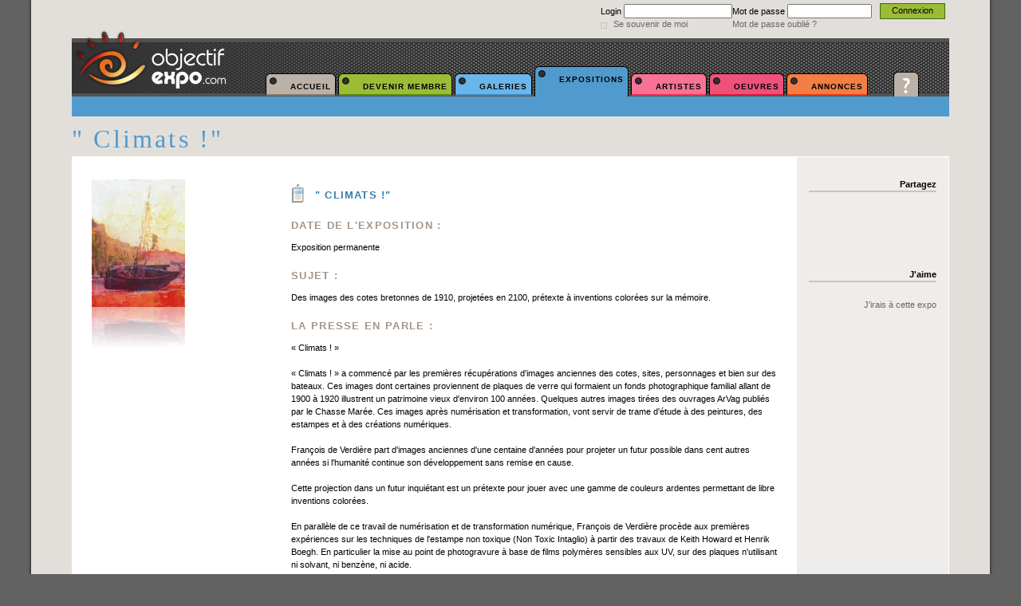

--- FILE ---
content_type: text/html; charset=UTF-8
request_url: http://www.objectifexpo.com/exposition/2347/2023/de-verdiere-francois/gavart
body_size: 7770
content:
<!DOCTYPE html PUBLIC "-//W3C//DTD XHTML 1.0 Transitional//EN" "http://www.w3.org/TR/xhtml1/DTD/xhtml1-transitional.dtd">
<html xmlns="http://www.w3.org/1999/xhtml" xml:lang="fr" lang="fr">
<head>
<meta http-equiv="content-type" content="text/html; charset=utf-8" />
<title>Exposition &quot; Climats !&quot; - Oeuvres de l'artiste De Verdiere François - Date exposition : Expo permanente - Lieu d'exposition : Gavart - 75008 Paris</title>
<link rel="shortcut icon" href="favicon.ico" />
<link rel="icon" type="image/x-icon" href="favicon.ico" />
<link rel="icon" type="image/png" href="/themes/theme2/images/favicon.png" />
<meta name="verify-v1" content="7JnTdYl7D2xTycn/VsV0bTyAOSfD3Jl6ogB6iaRtF40=" />
<meta name="wot-verification" content="4da817a48949ec5ec203"/>
<meta name="alexaVerifyID" content="WFsAiYDoUkcmzl_JP10xnJ8eOqE" />
<meta name="keywords" content="exposition Gavart, exposition De Verdiere François, exposition, galerie, expos, exposition peinture, exposition photo, vernissage, exposition oeuvres, exposition galerie, exposition peinture, exposition art, exposition artistes, expos artistes, exposition Paris, exposer, art, oeuvres, artistique" />
<meta name="description" content="Expo permanente - Exposition de l'artiste De Verdiere François (Gavart - 75008 Paris)" />
<meta name="Expires" content="never" />
<meta http-equiv="expires" content="0" />
<meta name="category" content="Art, Galeries d'art" />
<meta name="language" content="fr" />
<meta http-equiv="Content-Language" content="fr" />
<meta name="DC.Language" content="fr" />
<meta name="DC.Creator" content="Lionel Ammirati" />
<meta name="DC.Subject" content="Recherche et comparatif des galeries, présentation des artistes" />
<meta name="DC.Description" content="Expo permanente - Exposition de l'artiste De Verdiere François (Gavart - 75008 Paris)" />
<script src="https://www.google.com/jsapi?key=ABQIAAAAXhBOmzaau-eyPzOUlq4i8RQ5v_FDqKWxf5CSRU9VafQQRpddGhSTm58HEwIsU3fKmGCm2kPrL-grwA" type="text/javascript"></script>

<link rel="stylesheet" type="text/css" href="/themes/theme2/objectifexpo.css?d=20130525" />
<link rel="stylesheet" type="text/css" href="/themes/theme2/nivo_slider_themes/default/default.css" />
<script type="text/javascript" src="/js/objectifexpo.js?d=20121025"></script>

<style type="text/css">
.ac_results{
padding: 0px;
border: 1px solid black;
background-color: white;
overflow: hidden;
z-index: 99999;
}

.ac_results ul{
width: 100%;
list-style-position: outside;
list-style: none;
padding: 0;
margin: 0;
}

.ac_results li{
margin: 0px;
padding: 2px 5px;
cursor: default;
display: block;
/*
if width will be 100% horizontal scrollbar will apear
when scroll mode will be used
*/
/*width: 100%;*/
font: menu;
font-size: 12px;
/*
it is very important, if line-height not setted or setted
in relative units scroll will be broken in firefox
*/
line-height: 16px;
overflow: hidden;
}

.ac_loading{
/*background: white url('indicator.gif') right center no-repeat;*/
}

.ac_odd{
background-color: #eee;
}

.ac_over{
background-color: #0A246A;
color: white;
}

/* nivo slider */
.nivoSlider {
	position:relative;
	background:url(images/loading.gif) no-repeat 50% 50%;
}
.nivoSlider img {
	position:absolute;
	top:0px;
	left:0px;
	display:none;
}
.nivoSlider a {
	border:0;
	display:block;
}
</style>
<script type="text/javascript" src="https://apis.google.com/js/plusone.js">
  {lang: 'fr'}
</script>
</head><body>
<script type="text/javascript">
  (function(i,s,o,g,r,a,m){i['GoogleAnalyticsObject']=r;i[r]=i[r]||function(){
  (i[r].q=i[r].q||[]).push(arguments)},i[r].l=1*new Date();a=s.createElement(o),
  m=s.getElementsByTagName(o)[0];a.async=1;a.src=g;m.parentNode.insertBefore(a,m)
  })(window,document,'script','//www.google-analytics.com/analytics.js','ga');

  ga('create', 'UA-57010392-1', 'auto');
  ga('send', 'pageview');

</script>


<div id="page">
	<div id="divBanniere"><div id="connexion" class="connexionBanniere couleurMembre">
<table cellpadding="0" cellspacing="0" border="0">
	<colgroup>
		<col width="165" />
		<col width="185" />
		<col width="80" />
	</colgroup>
	<tr>
		<td align="left"><label for="loginOE">Login</label> <input type="text" name="loginOE" id="loginOE" size="20" maxlength="45" /></td>
		<td align="left"><label for="pwdOE">Mot de passe</label> <input type="password" name="pwdOE" id="pwdOE" size="15" maxlength="45" /></td>
		<td align="left"><a href="#" id="btnConnexion">Connexion</a></td>
	</tr>
	<tr>
		<td align="left"><input type="checkbox" name="chkBoxSouvenir" id="chkBoxSouvenir" class="hiddenLeft" /> <label for="chkBoxSouvenir" style="color:#676767;">Se souvenir de moi</label></td>
		<td align="left"><a href="#" onclick="javascript:mdpOublie();" style="font-weight:normal;color:#676767;padding:0;">Mot de passe oublié ?</a></td>
		<td></td>
	</tr>
</table>

</div>

<div id="logo"><a href="https://www.objectifexpo.com"></a></div>

<div id="menus">
<ul id="menuUL">
	<li class="couleurAccueil menuInactif">
		<a href="/">
		<span id="menuAccueil">Accueil</span>
		</a>
	</li>

	<li class="liMenu couleurMembre menuInactif">
			<a href="/membre.php?MH">
		<span>Devenir Membre</span>
		</a>
		</li>


	<li class="liMenu couleurGalerie menuInactif">
		<a href="/galeries.php?raz">
		<span id="menuGaleries">Galeries</span>
		</a>
		<div class="divSubMenu">
			<ul>
				<li>
					<ul>
						<li class="titleSubMenu">Les galeries par type</li>
						<li><a href="/galeries.php?rechMenu&amp;rechGalLieuType=11">Les galeries pro</a></li>
						<li><a href="/galeries.php?rechMenu&amp;rechGalLieuType=2,10">Location de cimaise (galeries avec prix fixe)</a></li>
						<li><a href="/galeries.php?rechMenu&amp;rechGalLieuType=4,8">Magasins, boutiques d'oeuvres d'art</a></li>
						<li><a href="/galeries.php?rechMenu&amp;rechGalLieuType=3">Ateliers d'artistes</a></li>
						<li><a href="/galeries.php?rechMenu&amp;rechGalLieuType=5,6,7,9">Autres lieux d'exposition (cafés, hôtels,...)</a></li>
					</ul>
				</li>
				<li>
					<ul>
						<li class="titleSubMenu">Filtre géographique</li>
						<li><a href="/galeries.php?rechMenu&amp;rechGalBigRegion=1">Paris et région parisienne</a></li>
						<li><a href="/galeries.php?rechMenu&amp;rechGalBigRegion=2">Région Nord-Ouest</a></li>
						<li><a href="/galeries.php?rechMenu&amp;rechGalBigRegion=3">Région Nord-Est</a></li>
						<li><a href="/galeries.php?rechMenu&amp;rechGalBigRegion=4">Région Sud-Est</a></li>
						<li><a href="/galeries.php?rechMenu&amp;rechGalBigRegion=5">Région Sud-Ouest</a></li>
					</ul>
				</li>
				<li>
					<ul>
						<li class="titleSubMenu">Filtre par domaine</li>
						<li><a href="/galeries.php?rechMenu&amp;rechGalArtPratique=1,2,5,9">Arts graphiques</a></li>
						<li><a href="/galeries.php?rechMenu&amp;rechGalArtPratique=6">Photographie</a></li>
						<li><a href="/galeries.php?rechMenu&amp;rechGalArtPratique=7">Sculpture</a></li>
						<li><a href="/galeries.php?rechMenu&amp;rechGalArtPratique=3,4,8">Autres arts</a></li>
					</ul>
				</li>
				<li>
					<ul>
						<li class="titleSubMenu">Les meilleurs lieux (notés 4 ou 5) </li>
						<li><a href="/galeries.php?rechMenu&amp;rechGalNote=4&amp;rechGalLieuType=11">Les galeries pro notées 4 ou 5</a></li>
						<li><a href="/galeries.php?rechMenu&amp;rechGalNote=4&amp;rechGalLieuType=2,10">Les locations de cimaises notées 4 ou 5</a></li>
						<li><a href="/galeries.php?rechMenu&amp;rechGalNote=4&amp;rechGalLieuType=5">Les restaurants/bars notés 4 ou 5</a></li>
					</ul>
				</li>
			</ul>
		<div class="basMenu"><a href="/galeries.php?raz">Recherche personnalisée</a></div>
		</div>
	</li>

	<li class="liMenu couleurExposition menuActif">
		<a href="/expositions.php?raz">
		<span id="menuExpositionsOn">Expositions</span>
		</a>
		<div class="divSubMenu">
			<ul>
				<li>
					<ul>
						<li class="titleSubMenu">Le calendrier des expos</li>
						<li><a href="/expositions.php?rechMenu&amp;rechExpoDate=1&amp;rechExpoDuree=temporaire">Expositions en cours</a></li>
						<li><a href="/expositions.php?rechMenu&amp;rechExpoDate=360&amp;rechExpoDuree=temporaire">Expositions à venir</a></li>
						<li><a href="/expositions.php?rechMenu&amp;rechExpoDate=1&amp;rechExpoDuree=permanente">Expositions permanentes</a></li>
					</ul>
				</li>
				<li>
					<ul>
						<li class="titleSubMenu">Filtre géographique</li>
						<li><a href="/expositions.php?rechMenu&amp;rechExpoBigRegion=1">Paris et région parisienne</a></li>
						<li><a href="/expositions.php?rechMenu&amp;rechExpoBigRegion=2">Région Nord-Ouest</a></li>
						<li><a href="/expositions.php?rechMenu&amp;rechExpoBigRegion=3">Région Nord-Est</a></li>
						<li><a href="/expositions.php?rechMenu&amp;rechExpoBigRegion=4">Région Sud-Est</a></li>
						<li><a href="/expositions.php?rechMenu&amp;rechExpoBigRegion=5">Région Sud-Ouest</a></li>
					</ul>
				</li>
				<li>
					<ul>
						<li class="titleSubMenu">Filtre des expos par lieu</li>
						<li><a href="/expositions.php?rechMenu&amp;rechExpoLieu=2,10,11">Galeries</a></li>
						<li><a href="/expositions.php?rechMenu&amp;rechExpoLieu=5">Restaurants/Bars</a></li>
						<li><a href="/expositions.php?rechMenu&amp;rechExpoLieu=9">Salons</a></li>
						<li><a href="/expositions.php?rechMenu&amp;rechExpoLieu=3,4,6,7,8">Autres</a></li>
					</ul>
				</li>
			</ul>
		<div class="basMenu"><a href="/expositions.php?raz">Recherche personnalisée</a></div>
		</div>
	</li>

	<li class="liMenu couleurArtiste  menuInactif">
		<a href="/artistes.php?raz">
		<span id="menuArtistes">Artistes</span>
		</a>
		<div class="divSubMenu">
			<ul>
				<li>
					<ul>
						<li class="titleSubMenu">Filtre par statut</li>
						<li><a href="/artistes.php?rechMenu&amp;rechArtStatutArtiste=PRO">Artistes pro (inscrits MDA ou SIRET)</a></li>
						<li><a href="/artistes.php?rechMenu&amp;rechArtStatutArtiste=CONFIRME">Artistes confirmés (min. 5 expos)</a></li>
						<li><a href="/artistes.php?rechMenu&amp;rechArtStatutArtiste=AMATEUR">Artistes débutants</a></li>
					</ul>
				</li>
				<li>
					<ul>
						<li class="titleSubMenu">Filtre géographique </li>
						<li><a href="/artistes.php?rechMenu&amp;rechArtBigRegion=1">Paris et région parisienne</a></li>
						<li><a href="/artistes.php?rechMenu&amp;rechArtBigRegion=2">Région Nord-Ouest</a></li>
						<li><a href="/artistes.php?rechMenu&amp;rechArtBigRegion=3">Région Nord-Est</a></li>
						<li><a href="/artistes.php?rechMenu&amp;rechArtBigRegion=4">Région Sud-Est</a></li>
						<li><a href="/artistes.php?rechMenu&amp;rechArtBigRegion=5">Région Sud-Ouest</a></li>
					</ul>
				</li>
				<li>
					<ul>
						<li class="titleSubMenu">Filtre par domaine</li>
						<li><a href="/artistes.php?rechMenu&amp;rechArtArtPratique=1,2,5,9">Arts graphiques</a></li>
						<li><a href="/artistes.php?rechMenu&amp;rechArtArtPratique=6">Photographes</a></li>
						<li><a href="/artistes.php?rechMenu&amp;rechArtArtPratique=7">Sculpteurs</a></li>
						<li><a href="/artistes.php?rechMenu&amp;rechArtArtPratique=3,4,8">Autres artistes</a></li>
					</ul>
				</li>
			</ul>
		<div class="basMenu"><a href="/artistes.php?raz">Recherche personnalisée</a></div>
		</div>
	</li>

	<li class="liMenu couleurOeuvre  menuInactif">
		<a href="/oeuvres.php?raz">
		<span>Oeuvres</span>
		</a>
		<div class="divSubMenu">
			<ul>
				<li>
					<ul>
						<li class="titleSubMenu">Par domaine artistique</li>
						<li><a href="/oeuvres.php?rechMenu&amp;rechOeuvreArtPratique=1,2,5,9">Arts graphiques</a></li>
						<li><a href="/oeuvres.php?rechMenu&amp;rechOeuvreArtPratique=6">Photographies</a></li>
						<li><a href="/oeuvres.php?rechMenu&amp;rechOeuvreArtPratique=7">Sculptures</a></li>
						<li><a href="/oeuvres.php?rechMenu&amp;rechOeuvreArtPratique=3,4,8">Autres oeuvres</a></li>
					</ul>
				</li>
				<!--
				<li>
					<ul>
						<li class="titleSubMenu">Filtre par catégorie</li>
						<li><a>Figuratif</a></li>
						<li><a>Abstrait</a></li>
					</ul>
				</li>
				-->
				<li>
					<ul>
						<li class="titleSubMenu">Filtre par prix</li>
						<li><a href="/oeuvres.php?rechMenu&amp;rechOeuvrePrix=petit_prix">Inférieur à 200 €</a></li>
						<li><a href="/oeuvres.php?rechMenu&amp;rechOeuvrePrix=moyen_prix">Entre 200 et 1500 €</a></li>
						<li><a href="/oeuvres.php?rechMenu&amp;rechOeuvrePrix=grand_prix">Plus de 1500 €</a></li>
					</ul>
				</li>
			</ul>
		<div class="basMenu"><a href="/oeuvres.php?raz">Recherche personnalisée</a></div>
		</div>
	</li>

	<li class="liMenu couleurAnnonce  menuInactif">
		<a href="/annonces.php">
		<span id="menuAnnonces">Annonces</span>
		</a>
	</li>

</ul>

<ul id="miniMenuUl">
<!--
	<li id="miniMenuCompte">
		<a href="/moncompte.php"></a>
	</li>
-->
	<li id="miniMenuFAQ">
		<a href="/faq.php"></a>
	</li>
</ul>
</div>
<div id="cheminNavigation" class="bgCouleurExposition">&nbsp;</div>
<div class="cache" id="divToOpen"></div></div>
    <div id="divContenu"><div>
<script src="/js/moncompte_informations.js" type="text/javascript"></script>
<script src="/js/artistes_profiling.js" type="text/javascript"></script>
<script src="/js/galeries.js" type="text/javascript"></script>

<h1 class="titreProfiling texteCouleurExposition">&quot; Climats !&quot;</h1>
<div itemscope itemtype="http://data-vocabulary.org/Event" class="contenuProfiling couleurExposition">
	<span class="cache" itemprop="eventType">exposition</span>
	<table cellpadding="20" cellspacing="0" style="height:100%; width:100%; padding:0; margin:0;">
	<tr>
	<td rowspan="2">

<div class="pageExpoDivExpo">

	<div class="divOnLeft" style="width:160px; height:160px;">
		<a href="https://www.objectifexpo.com/upload/579/exposition_2347_de-verdiere-francois.jpg" class="francybox" title="&quot; Climats !&quot;">
		<img itemprop="photo" src="https://www.objectifexpo.com/upload/579/mini/exposition_2347_de-verdiere-francois.jpg" alt="Photo de l'exposition" class="reflect" style="max-width:100%; max-height:100%" />
		</a>
	</div>

	<h1><span itemprop="summary" class="titreFun">&quot; Climats !&quot;</span></h1>
	<h2>Date de l'exposition :</h2>
	<p>
		Exposition permanente
		</p>



		<h2>Sujet : </h2>
	<p>
	<span itemprop="description">Des images des cotes bretonnes de 1910, projetées en 2100, prétexte à inventions colorées sur la mémoire.</span>
	</p>
	

	
	<h2>La presse en parle :</h2>
	<p>
	« Climats ! »<br />
<br />
« Climats ! » a commencé par les premières récupérations d'images anciennes des cotes, sites, personnages et bien sur des bateaux. Ces images dont certaines proviennent de plaques de verre qui formaient un fonds photographique familial allant de 1900 à 1920 illustrent un patrimoine vieux d'environ 100 années. Quelques autres images tirées des ouvrages ArVag publiés par le Chasse Marée. Ces images après numérisation et transformation, vont servir de trame d'étude à des peintures, des estampes et à des créations numériques. <br />
<br />
François de Verdière part d'images anciennes d'une centaine d'années pour projeter un futur possible dans cent autres années si l'humanité continue son développement sans remise en cause. <br />
<br />
Cette projection dans un futur inquiétant est un prétexte pour jouer avec une gamme de couleurs ardentes permettant de libre inventions colorées.<br />
<br />
En parallèle de ce travail de numérisation et de transformation numérique, François de Verdière procède aux premières  expériences sur les techniques de l'estampe non toxique (Non Toxic Intaglio) à partir des travaux de Keith Howard et Henrik Boegh. En particulier  la mise au point de photogravure à base de films polymères sensibles aux UV, sur des plaques n'utilisant ni solvant, ni benzène, ni acide.<br />
<br />
Ceci va permettre de disposer après traitements numériques, d'une quinzaine d'images sur 3 supports différents : des supports de toiles qui vont porter la création peinte, des supports de plaque de cuivre qui vont porter la création d'estampes gravées et enfin des supports numériques qui vont porter la création purement numérique.<br />
<br />
« Climats! » est un travail de photo-peinture, d'estampe et de création numérique dont le dérèglement climatique est un prétexte.<br />
<br />
« Climats ! » sera présenté au Festival d'Art Contemporain de Cloyes sur Loir (28220), du 18 Juin au 31 Juillet dans l'église de Douy.	</p>
	
	<span class="cache" itemprop="url">/exposition/2347/2026/de-verdiere-francois/gavart</span>

</div>


<div class="couleurArtiste" style="float:left;">
	<h1><span class="titreFun">De Verdiere François</span></h1>
	<div id="pageExpoDivArtiste">
		<div style="position:relative; padding-left:200px; height:160px;">
			<div class="divOnLeft">
				<span itemprop="photo"><img src="https://www.objectifexpo.com/upload/579/mini/avatar_579_de-verdiere-francois.jpg" alt="Photo de l'artiste De Verdiere François" /></span>
				<br /><br />
				<a href="#" onclick="javascript:artisteEcrire(579); return false;">Envoyer un message</a>
			</div>

			<h2>Art pratiqué</h2>
			<strong>
			Gravure			, Peinture			, Numérique			</strong>

						<h2>Site de l'artiste</h2>
							<strong><a href="http://www.fdeverdiere.com" itemprop="url">http://www.fdeverdiere.com</a></strong>
			
		</div>
		<h2>Présentation de l'artiste</h2>
		<p style="text-align:justify;">
		Un des premiers ateliers à avoir complètement mis en œuvre les techniques de gravure non toxique et également de photogravure à base de photo-polymères.<br />
<br />
Travaille sur la convergence des supports peints, gravés, photographiques et numériques.<br />
<br />
Expose en permanence à la galerie Gavart à Paris 8.		</p>
		<p style="text-align:right; font-weight:bold;"><a href="/artiste/579/de-verdiere-francois">Voir son profil complet</a></p>
	</div>
	<hr class="bgCouleurArtiste basProfilExpo" />
</div>




<div itemprop="location" itemscope itemtype="http://data-vocabulary.org/Organization" class="couleurGalerie" style="float:left; margin-left:20px;">
	<h1><span itemprop="name" class="titreFun">Gavart (Galerie)</span></h1>
	<div id="pageExpoDivGalerie">

			<span itemprop="address" itemscope itemtype="http://data-vocabulary.org/Address">
				<h2>Adresse de l'exposition</h2>
				<span itemprop="street-address">5 rue d'Argenson</span><br />

									<span itemprop="postal-code">75008</span>
				
				<span itemprop="locality">Paris</span>
				<br />
				
							</span>
			<br /><br />
						<br />

			<span class="couleurLabel">Tél. :</span> 			<span itemprop="tel">01 42 65 26 98</span><br />
			
						<span class="couleurLabel">Portable : </span>06 99 03 84 61<br />
			
						<span class="couleurLabel">Fax : </span>01 42 65 26 98<br />
			

				<div class="divOnRight" style="right:10px;">
		<table style="widht:160px; height:160px;">
		<tr><td class="center valignMilieu">

		<img src="https://www.objectifexpo.com/upload/000/avatar_000_gavart.jpg" alt="Photo de Gavart" class="imgInBox" />
		</td></tr>
		</table>
		</div>

		<br /><br />

		<div id="map" style="position:relative;height:250px; width:350px; margin-right:auto; margin-left:auto;" ondblclick="javascript:initialize(), codeAddress()"></div>
		<br /><br />
		<script type="text/javascript" src="http://maps.google.com/maps/api/js?sensor=false"></script>

		<script type="text/javascript">
		var geocoder;
		var map;
				var address = "5 rue d'Argenson, 75008 Paris, FR";
				var infoAdresse = "<span class=\"texteGris\">Adresse sur Google Maps :</span><br />" ;
		var latlng ;
		geocoder = new google.maps.Geocoder();
		var nomLieu = "<span class=\"texteOrange gras\">Gavart</span><br />";

		if (geocoder) {
		   geocoder.geocode( { 'address': address}, function(results, status) {
				if (status == google.maps.GeocoderStatus.OK) {
			     	setPoint(results);
					map.setCenter(results[0].geometry.location);
				}
			});
		}


		function setPoint(results){
			latlng = results[0].geometry.location ;
			adresseRetour = results[0].formatted_address ;
			var myOptions = {
			  zoom: 13,
			  center: latlng,
			  streetViewControl: true,
			  mapTypeId: google.maps.MapTypeId.ROADMAP
			};

			map = new google.maps.Map(document.getElementById("map"), myOptions);

			var marker = new google.maps.Marker({
		        map: map,
		        position: latlng,
		        title: nomLieu
		    });

			var infowindow = new google.maps.InfoWindow({
			    content: '<div style="min-width:350px; min-height:80px">' + nomLieu + infoAdresse + adresseRetour + '</div>'
			});

			google.maps.event.addListener(marker, 'click', function() {
			  infowindow.open(map,marker);
			});
		}
		</script>
		<p>
		<p style="text-align:right; font-weight:bold;"><a href="/galerie/2339/paris/gavart">Plus d'informations sur le lieu d'exposition</a></p>
		</p>
	</div>
	<hr class="bgCouleurGalerie basProfilExpo" />
</div>

	</td>
	<td class="favoris" align="right">
		<p class="titreFavoris">Partagez</p>
			<div class="addthis_toolbox addthis_32x32_style addthis_default_style">
			    <a class="addthis_button_facebook"></a>
			    <a class="addthis_button_twitter"></a>
			    <a class="addthis_button_myspace"></a>
			    <a class="addthis_button_viadeo"></a>
			</div>
		<br /><br /><br /><br />

		<p class="titreFavoris">J'aime</p>
				<a href="#" onclick="javascript:ajoutListe('exposition',2347); return false;">J'irais à cette expo</a>
		
	</td>
	</tr>
	<tr>
	<td class="favoris" style="vertical-align:bottom;">
	
		<p class="titreFavoris">Ils aiment l'expo</p>
					<div class="photoFan">
			<a href="/artiste/1834/gignoux-constance">
			<img src="https://www.objectifexpo.com/upload/1834/mini/avatar_1834__1567852373.jpg" alt="GIGNOUX Constance" class="imgInBox" />
			</a>
			</div>
					<div class="photoFan">
			<a href="/artiste/1390/naulet">
			<img src="https://www.objectifexpo.com/upload/1390/mini/avatar_1390_naulet_1382002712.jpg" alt="NAULET" class="imgInBox" />
			</a>
			</div>
			</td>
	</tr>
	</table>

</div>
<script type="text/javascript" src="http://s7.addthis.com/js/250/addthis_widget.js?pub=lionel78"></script>
<hr class="bgCouleurExposition basProfil" /></div>
    <div id="basPage"><div id="basPageDegrade">&nbsp;</div>
<div class="basPageFondGris basPageColonne" style="float:left;margin-left:0px;">
	<div class="couleurAccueil">
		<h3><a href="http://www.objectifexpo.com">Accueil</a></h3>
		<a href="/news/">Les news</a><br />
		<a href="/membre.php?MB">Devenir Membre</a><br />
		<a href="/accueil_presentation.php">Qui sommes-nous</a><br />
		<a href="/accueil_mentions_legales.php">Mentions Légales</a><br />
		<a href="mailto:contactFromSite@objectifexpo.com">Contactez-nous</a><br />
		<a href="/faq.php">FAQ</a><br />
	</div>
	<br /><br />

	<div class="couleurMembre">
		<h2 class="couleurMembre">MON COMPTE</h2>
		<h3>gestion de mon profil</h3>
		<a href="/moncompte_profil.php">mon profil</a><br />
		<a href="/moncompte_oeuvre.php">mes oeuvres</a><br />
		<a href="/moncompte_expos.php">Mes expositions</a><br />
		<a href="/moncompte_annonce.php">Mes annonces</a><br />
		<a href="/moncompte_message.php">Ma messagerie</a>

		<h3>Mon site pro</h3>
		<a href="/moncompte_site_gestion.php">gestion de mon site</a><br />
		<a href="/moncompte_site_presentation.php">texte page présentation</a><br />
		<a href="/moncompte_site_galerie.php">page galerie d'oeuvres</a><br />
		<a href="/moncompte_site_gestion.php">page des expositions</a><br />
		<a href="/moncompte_site_actualite.php">texte page actualité</a><br />
		<a href="/moncompte_site_biographie.php">texte page biographie</a><br />
		<a href="/moncompte_site_livreor.php">gestion de mon livre d'or</a><br />
		<a href="/moncompte_site_gestion.php">page contact</a>

		<h3>Mon compte</h3>
		<a href="/moncompte_artiste.php">mes Informations</a><br />
		<a href="/moncompte_password.php">mon mot de passe</a><br />
		<a href="/moncompte_abonnement.php">mon abonnement</a>

		<ul>
			<li><a href="/membre.php?MB" class="couleurMembre gras">Inscrivez-vous</a></li>
		</ul>
		<hr class="couleurMembre" />
	</div>
</div>

<div class="basPageFondGris basPageColonne" style="float:left;">
	<div class="couleurGalerie">
		<h2 class="couleurGalerie">Galeries</h2>
		<h3>Les galeries par type</h3>
		<a href="/galeries.php?rechMenu&amp;rechGalLieuType=11">Les galeries pro</a><br />
		<a href="/galeries.php?rechMenu&amp;rechGalLieuType=2,10">Location de cimaise (galeries avec prix fixe)</a><br />
		<a href="/galeries.php?rechMenu&amp;rechGalLieuType=4,8">Magasins, boutiques d'oeuvres d'art</a><br />
		<a href="/galeries.php?rechMenu&amp;rechGalLieuType=3">Ateliers d'artistes</a><br />
		<a href="/galeries.php?rechMenu&amp;rechGalLieuType=5,6,7,9">Autres lieux d'exposition (cafés, hôtels,...)</a>

		<h3>Recherche géographique</h3>
		<a href="/galeries.php?rechMenu&amp;rechGalBigRegion=1">Paris et région parisienne</a><br />
		<a href="/galeries.php?rechMenu&amp;rechGalBigRegion=2">Région Nord-Ouest</a><br />
		<a href="/galeries.php?rechMenu&amp;rechGalBigRegion=3">Région Nord-Est</a><br />
		<a href="/galeries.php?rechMenu&amp;rechGalBigRegion=4">Région Sud-Est</a><br />
		<a href="/galeries.php?rechMenu&amp;rechGalBigRegion=5">Région Sud-Ouest</a>

		<h3>Recherche par domaine</h3>
		<a href="/galeries.php?rechMenu&amp;rechGalArtPratique=1,2,5,9">Arts graphiques</a><br />
		<a href="/galeries.php?rechMenu&amp;rechGalArtPratique=6">Photographie</a><br />
		<a href="/galeries.php?rechMenu&amp;rechGalArtPratique=7">Sculpture</a><br />
		<a href="/galeries.php?rechMenu&amp;rechGalArtPratique=3,4,8">Autres arts</a>

		<h3>Les meilleurs lieux (notés 4 ou 5) </h3>
		<a href="/galeries.php?rechMenu&amp;rechGalNote=4&amp;rechGalLieuType=11">Les galeries pro notées 4 ou 5</a><br />
		<a href="/galeries.php?rechMenu&amp;rechGalNote=4&amp;rechGalLieuType=2,10">Les locations de cimaises notées 4 ou 5</a><br />
		<a href="/galeries.php?rechMenu&amp;rechGalNote=4&amp;rechGalLieuType=5">Les restaurants/bars notés 4 ou 5</a>

		<ul>
			<li><a href="/galeries.php" class="couleurGalerie">Recherche personnalisée</a></li>
			<li><a href="/moncompte_expos.php" class="couleurGalerie">Ajoutez un avis sur une galerie</a></li>
		</ul>
		<hr class="couleurGalerie" />
	</div>
</div>

<div class="basPageFondGris basPageColonne" style="float:left;">

	<div class="couleurExposition">
		<h2 class="couleurExposition">Expositions</h2>

		<h3>Le calendrier des expos</h3>
		<a href="/expositions.php?rechMenu&amp;rechExpoDate=1&amp;rechExpoDuree=temporaire">Expositions en cours</a><br />
		<a href="/expositions.php?rechMenu&amp;rechExpoDate=360&amp;rechExpoDuree=temporaire">Expositions à venir</a><br />
		<a href="/expositions.php?rechMenu&amp;rechExpoDate=1&amp;rechExpoDuree=permanente">Expositions permanentes</a>

		<h3>Filtre géographique</h3>
		<a href="/expositions.php?rechMenu&amp;rechExpoBigRegion=1">Paris et région parisienne</a><br />
		<a href="/expositions.php?rechMenu&amp;rechExpoBigRegion=2">Région Nord-Ouest</a><br />
		<a href="/expositions.php?rechMenu&amp;rechExpoBigRegion=3">Région Nord-Est</a><br />
		<a href="/expositions.php?rechMenu&amp;rechExpoBigRegion=4">Région Sud-Est</a><br />
		<a href="/expositions.php?rechMenu&amp;rechExpoBigRegion=5">Région Sud-Ouest</a>

		<h3>Filtre des expos par lieu</h3>
		<a href="/expositions.php?rechMenu&amp;rechExpoLieu=2,10,11">Galeries</a><br />
		<a href="/expositions.php?rechMenu&amp;rechExpoLieu=5">Restaurants/Bars</a><br />
		<a href="/expositions.php?rechMenu&amp;rechExpoLieu=9">Salons</a><br />
		<a href="/expositions.php?rechMenu&amp;rechExpoLieu=3,4,6,7,8">Autres</a>

		<ul>
			<li><a href="/expositions.php?raz" class="couleurExposition">Recherche personnalisée</a></li>
			<li><a href="/moncompte_expos.php" class="couleurExposition">Ajoutez votre expo</a></li>
		</ul>
		<hr class="couleurExposition" />
	</div>

	<div class="couleurAnnonce">
		<h2 class="couleurAnnonce">Annonces</h2>

		<ul>
			<li><a href="/annonces.php?raz" class="couleurAnnonce">Recherche personnalisée</a></li>
			<li><a href="/annonces.php?new" class="couleurAnnonce">Passer une annonce</a></li>
		</ul>
		<hr class="couleurAnnonce" />

	</div>
</div>

<div class="basPageFondGris basPageColonne">
	<h2 class="couleurArtiste">Artistes</h2>
	<div class="couleurArtiste">
		<h3>Recherche par statut</h3>
		<a href="/artistes.php?rechMenu&amp;rechArtStatutArtiste=PRO">Artistes pro (inscrits MDA ou SIRET)</a><br />
		<a href="/artistes.php?rechMenu&amp;rechArtStatutArtiste=CONFIRME">Artistes confirmés (min. 5 expos)</a><br />
		<a href="/artistes.php?rechMenu&amp;rechArtStatutArtiste=AMATEUR">Artistes débutants</a>

		<h3>Recherche géographique </h3>
		<a href="/artistes.php?rechMenu&amp;rechArtBigRegion=1">Paris et région parisienne</a><br />
		<a href="/artistes.php?rechMenu&amp;rechArtBigRegion=2">Région Nord-Ouest</a><br />
		<a href="/artistes.php?rechMenu&amp;rechArtBigRegion=3">Région Nord-Est</a><br />
		<a href="/artistes.php?rechMenu&amp;rechArtBigRegion=4">Région Sud-Est</a><br />
		<a href="/artistes.php?rechMenu&amp;rechArtBigRegion=5">Région Sud-Ouest</a>

		<h3>Recherche par domaine</h3>
		<a href="/artistes.php?rechMenu&amp;rechArtArtPratique=1,2,5,9">Arts graphiques</a><br />
		<a href="/artistes.php?rechMenu&amp;rechArtArtPratique=6">Photographes</a><br />
		<a href="/artistes.php?rechMenu&amp;rechArtArtPratique=7">Sculpteurs</a><br />
		<a href="/artistes.php?rechMenu&amp;rechArtArtPratique=3,4,8">Autres artistes</a>

		<ul>
			<li><a href="/artistes.php?raz" class="couleurArtiste">Recherche personnalisée</a></li>
			<li><a href="/membre.php" class="couleurArtiste">Faites votre promotion</a></li>
		</ul>
		<hr class="couleurArtiste" />
	</div>

	<h2 class="couleurOeuvre">Oeuvres</h2>
	<div class="couleurOeuvre">
		<h3>Par domaine artistique</h3>
		<a href="/oeuvres.php?rechMenu&amp;rechOeuvreArtPratique=1,2,5,9">Arts graphiques</a><br />
		<a href="/oeuvres.php?rechMenu&amp;rechOeuvreArtPratique=6">Photographies</a><br />
		<a href="/oeuvres.php?rechMenu&amp;rechOeuvreArtPratique=7">Sculptures</a><br />
		<a href="/oeuvres.php?rechMenu&amp;rechOeuvreArtPratique=3,4,8">Autres oeuvres</a>

		<h3>Filtre par prix</h3>
		<a href="/oeuvres.php?rechMenu&amp;rechOeuvrePrix=petit_prix">Inférieur à 200 €</a><br />
		<a href="/oeuvres.php?rechMenu&amp;rechOeuvrePrix=moyen_prix">Entre 200 et 1500 €</a><br />
		<a href="/oeuvres.php?rechMenu&amp;rechOeuvrePrix=grand_prix">Plus de 1500 €</a>

		<ul>
			<li><a href="/oeuvres.php?raz" class="couleurOeuvre">Recherche personnalisée</a></li>
			<li><a href="/membre.php" class="couleurOeuvre">Publiez vos oeuvres</a></li>
		</ul>
		<hr class="couleurOeuvre" />
	</div>
</div>
<div style="clear:left;">&nbsp;</div></div>
    <p style="margin-bottom:0;">2011 &copy; OBJECTIFEXPO</p>
</div>
</body>
</html>

--- FILE ---
content_type: text/css
request_url: http://www.objectifexpo.com/themes/theme2/objectifexpo.css?d=20130525
body_size: 14206
content:
/*!
 * ObjectifExpo
 * Copyright(c) 2011 AMMIRATI
 */
/*
 * jQuery UI CSS Framework 1.8.12
 *
 * Copyright 2011, AUTHORS.txt (http://jqueryui.com/about)
 * Dual licensed under the MIT or GPL Version 2 licenses.
 * http://jquery.org/license
 *
 * http://docs.jquery.com/UI/Theming/API
 */

/* Layout helpers
----------------------------------*/
.ui-helper-hidden { display: none; }
.ui-helper-hidden-accessible { position: absolute !important; clip: rect(1px 1px 1px 1px); clip: rect(1px,1px,1px,1px); }
.ui-helper-reset { margin: 0; padding: 0; border: 0; outline: 0; line-height: 1.3; text-decoration: none; font-size: 100%; list-style: none; }
.ui-helper-clearfix:after { content: "."; display: block; height: 0; clear: both; visibility: hidden; }
.ui-helper-clearfix { display: inline-block; }
/* required comment for clearfix to work in Opera \*/
* html .ui-helper-clearfix { height:1%; }
.ui-helper-clearfix { display:block; }
/* end clearfix */
.ui-helper-zfix { width: 100%; height: 100%; top: 0; left: 0; position: absolute; opacity: 0; filter:Alpha(Opacity=0); }


/* Interaction Cues
----------------------------------*/
.ui-state-disabled { cursor: default !important; }


/* Icons
----------------------------------*/

/* states and images */
.ui-icon { display: block; text-indent: -99999px; overflow: hidden; background-repeat: no-repeat; }


/* Misc visuals
----------------------------------*/

/* Overlays */
.ui-widget-overlay { position: absolute; top: 0; left: 0; width: 100%; height: 100%; }


/*
 * jQuery UI CSS Framework 1.8.12
 *
 * Copyright 2011, AUTHORS.txt (http://jqueryui.com/about)
 * Dual licensed under the MIT or GPL Version 2 licenses.
 * http://jquery.org/license
 *
 * http://docs.jquery.com/UI/Theming/API
 *
 * To view and modify this theme, visit http://jqueryui.com/themeroller/?ffDefault=Verdana,%20Segoe%20UI,%20Arial,%20sans-serif&fwDefault=bold&fsDefault=1.1em&cornerRadius=0px&bgColorHeader=333333&bgTextureHeader=10_dots_medium.png&bgImgOpacityHeader=30&borderColorHeader=000000&fcHeader=fffafa&iconColorHeader=ffffff&bgColorContent=e2dfda&bgTextureContent=01_flat.png&bgImgOpacityContent=100&borderColorContent=4a4a4a&fcContent=000000&iconColorContent=9fda58&bgColorDefault=9cbc38&bgTextureDefault=01_flat.png&bgImgOpacityDefault=100&borderColorDefault=000000&fcDefault=000000&iconColorDefault=000000&bgColorHover=9cbc38&bgTextureHover=06_inset_hard.png&bgImgOpacityHover=80&borderColorHover=000000&fcHover=000000&iconColorHover=000000&bgColorActive=9cbc38&bgTextureActive=01_flat.png&bgImgOpacityActive=100&borderColorActive=000000&fcActive=000000&iconColorActive=000000&bgColorHighlight=f1fbe5&bgTextureHighlight=02_glass.png&bgImgOpacityHighlight=55&borderColorHighlight=8cce3b&fcHighlight=030303&iconColorHighlight=000000&bgColorError=fddbd8&bgTextureError=01_flat.png&bgImgOpacityError=100&borderColorError=f1ac88&fcError=f00000&iconColorError=cd0a0a&bgColorOverlay=555555&bgTextureOverlay=08_diagonals_thick.png&bgImgOpacityOverlay=30&opacityOverlay=80&bgColorShadow=303030&bgTextureShadow=01_flat.png&bgImgOpacityShadow=0&opacityShadow=60&thicknessShadow=6px&offsetTopShadow=-6px&offsetLeftShadow=-6px&cornerRadiusShadow=6px
 */


/* Component containers
----------------------------------*/
.ui-widget { font-family: Verdana, Segoe UI, Arial, sans-serif; font-size: 1.1em; }
.ui-widget .ui-widget { font-size: 1em; }
.ui-widget input, .ui-widget select, .ui-widget textarea, .ui-widget button { font-family: Verdana, Segoe UI, Arial, sans-serif; font-size: 1em; }
.ui-widget-content { border: 1px solid #4a4a4a; background: #e2dfda url(images/ui-bg_flat_100_e2dfda_40x100.png) 50% 50% repeat-x; color: #000000; }
.ui-widget-content a { color: #000000; }
.ui-widget-header { border: 1px solid #000000; background: #333333 url(images/ui-bg_dots-medium_30_333333_4x4.png) 50% 50% repeat; color: #fffafa; font-weight: bold; }
.ui-widget-header a { color: #fffafa; }

/* Interaction states
----------------------------------*/
.ui-state-default, .ui-widget-content .ui-state-default, .ui-widget-header .ui-state-default { border: 1px solid #000000; background: #9cbc38 url(images/ui-bg_flat_100_9cbc38_40x100.png) 50% 50% repeat-x; font-weight: bold; color: #000000; }
.ui-state-default a, .ui-state-default a:link, .ui-state-default a:visited { color: #000000; text-decoration: none; }
.ui-state-hover, .ui-widget-content .ui-state-hover, .ui-widget-header .ui-state-hover, .ui-state-focus, .ui-widget-content .ui-state-focus, .ui-widget-header .ui-state-focus { border: 1px solid #000000; background: #9cbc38 url(images/ui-bg_inset-hard_80_9cbc38_1x100.png) 50% 50% repeat-x; font-weight: bold; color: #000000; }
.ui-state-hover a, .ui-state-hover a:hover { color: #000000; text-decoration: none; }
.ui-state-active, .ui-widget-content .ui-state-active, .ui-widget-header .ui-state-active { border: 1px solid #000000; background: #9cbc38 url(images/ui-bg_flat_100_9cbc38_40x100.png) 50% 50% repeat-x; font-weight: bold; color: #000000; }
.ui-state-active a, .ui-state-active a:link, .ui-state-active a:visited { color: #000000; text-decoration: none; }
.ui-widget :active { outline: none; }

/* Interaction Cues
----------------------------------*/
.ui-state-highlight, .ui-widget-content .ui-state-highlight, .ui-widget-header .ui-state-highlight  {border: 1px solid #8cce3b; background: #f1fbe5 url(images/ui-bg_glass_55_f1fbe5_1x400.png) 50% 50% repeat-x; color: #030303; }
.ui-state-highlight a, .ui-widget-content .ui-state-highlight a,.ui-widget-header .ui-state-highlight a { color: #030303; }
.ui-state-error, .ui-widget-content .ui-state-error, .ui-widget-header .ui-state-error {border: 1px solid #f1ac88; background: #fddbd8 url(images/ui-bg_flat_100_fddbd8_40x100.png) 50% 50% repeat-x; color: #f00000; }
.ui-state-error a, .ui-widget-content .ui-state-error a, .ui-widget-header .ui-state-error a { color: #f00000; }
.ui-state-error-text, .ui-widget-content .ui-state-error-text, .ui-widget-header .ui-state-error-text { color: #f00000; }
.ui-priority-primary, .ui-widget-content .ui-priority-primary, .ui-widget-header .ui-priority-primary { font-weight: bold; }
.ui-priority-secondary, .ui-widget-content .ui-priority-secondary,  .ui-widget-header .ui-priority-secondary { opacity: .7; filter:Alpha(Opacity=70); font-weight: normal; }
.ui-state-disabled, .ui-widget-content .ui-state-disabled, .ui-widget-header .ui-state-disabled { opacity: .35; filter:Alpha(Opacity=35); background-image: none; }

/* Icons
----------------------------------*/

/* states and images */
.ui-icon { width: 16px; height: 16px; background-image: url(images/ui-icons_9fda58_256x240.png); }
.ui-widget-content .ui-icon {background-image: url(images/ui-icons_9fda58_256x240.png); }
.ui-widget-header .ui-icon {background-image: url(images/ui-icons_ffffff_256x240.png); }
.ui-state-default .ui-icon { background-image: url(images/ui-icons_000000_256x240.png); }
.ui-state-hover .ui-icon, .ui-state-focus .ui-icon {background-image: url(images/ui-icons_000000_256x240.png); }
.ui-state-active .ui-icon {background-image: url(images/ui-icons_000000_256x240.png); }
.ui-state-highlight .ui-icon {background-image: url(images/ui-icons_000000_256x240.png); }
.ui-state-error .ui-icon, .ui-state-error-text .ui-icon {background-image: url(images/ui-icons_cd0a0a_256x240.png); }

/* positioning */
.ui-icon-carat-1-n { background-position: 0 0; }
.ui-icon-carat-1-ne { background-position: -16px 0; }
.ui-icon-carat-1-e { background-position: -32px 0; }
.ui-icon-carat-1-se { background-position: -48px 0; }
.ui-icon-carat-1-s { background-position: -64px 0; }
.ui-icon-carat-1-sw { background-position: -80px 0; }
.ui-icon-carat-1-w { background-position: -96px 0; }
.ui-icon-carat-1-nw { background-position: -112px 0; }
.ui-icon-carat-2-n-s { background-position: -128px 0; }
.ui-icon-carat-2-e-w { background-position: -144px 0; }
.ui-icon-triangle-1-n { background-position: 0 -16px; }
.ui-icon-triangle-1-ne { background-position: -16px -16px; }
.ui-icon-triangle-1-e { background-position: -32px -16px; }
.ui-icon-triangle-1-se { background-position: -48px -16px; }
.ui-icon-triangle-1-s { background-position: -64px -16px; }
.ui-icon-triangle-1-sw { background-position: -80px -16px; }
.ui-icon-triangle-1-w { background-position: -96px -16px; }
.ui-icon-triangle-1-nw { background-position: -112px -16px; }
.ui-icon-triangle-2-n-s { background-position: -128px -16px; }
.ui-icon-triangle-2-e-w { background-position: -144px -16px; }
.ui-icon-arrow-1-n { background-position: 0 -32px; }
.ui-icon-arrow-1-ne { background-position: -16px -32px; }
.ui-icon-arrow-1-e { background-position: -32px -32px; }
.ui-icon-arrow-1-se { background-position: -48px -32px; }
.ui-icon-arrow-1-s { background-position: -64px -32px; }
.ui-icon-arrow-1-sw { background-position: -80px -32px; }
.ui-icon-arrow-1-w { background-position: -96px -32px; }
.ui-icon-arrow-1-nw { background-position: -112px -32px; }
.ui-icon-arrow-2-n-s { background-position: -128px -32px; }
.ui-icon-arrow-2-ne-sw { background-position: -144px -32px; }
.ui-icon-arrow-2-e-w { background-position: -160px -32px; }
.ui-icon-arrow-2-se-nw { background-position: -176px -32px; }
.ui-icon-arrowstop-1-n { background-position: -192px -32px; }
.ui-icon-arrowstop-1-e { background-position: -208px -32px; }
.ui-icon-arrowstop-1-s { background-position: -224px -32px; }
.ui-icon-arrowstop-1-w { background-position: -240px -32px; }
.ui-icon-arrowthick-1-n { background-position: 0 -48px; }
.ui-icon-arrowthick-1-ne { background-position: -16px -48px; }
.ui-icon-arrowthick-1-e { background-position: -32px -48px; }
.ui-icon-arrowthick-1-se { background-position: -48px -48px; }
.ui-icon-arrowthick-1-s { background-position: -64px -48px; }
.ui-icon-arrowthick-1-sw { background-position: -80px -48px; }
.ui-icon-arrowthick-1-w { background-position: -96px -48px; }
.ui-icon-arrowthick-1-nw { background-position: -112px -48px; }
.ui-icon-arrowthick-2-n-s { background-position: -128px -48px; }
.ui-icon-arrowthick-2-ne-sw { background-position: -144px -48px; }
.ui-icon-arrowthick-2-e-w { background-position: -160px -48px; }
.ui-icon-arrowthick-2-se-nw { background-position: -176px -48px; }
.ui-icon-arrowthickstop-1-n { background-position: -192px -48px; }
.ui-icon-arrowthickstop-1-e { background-position: -208px -48px; }
.ui-icon-arrowthickstop-1-s { background-position: -224px -48px; }
.ui-icon-arrowthickstop-1-w { background-position: -240px -48px; }
.ui-icon-arrowreturnthick-1-w { background-position: 0 -64px; }
.ui-icon-arrowreturnthick-1-n { background-position: -16px -64px; }
.ui-icon-arrowreturnthick-1-e { background-position: -32px -64px; }
.ui-icon-arrowreturnthick-1-s { background-position: -48px -64px; }
.ui-icon-arrowreturn-1-w { background-position: -64px -64px; }
.ui-icon-arrowreturn-1-n { background-position: -80px -64px; }
.ui-icon-arrowreturn-1-e { background-position: -96px -64px; }
.ui-icon-arrowreturn-1-s { background-position: -112px -64px; }
.ui-icon-arrowrefresh-1-w { background-position: -128px -64px; }
.ui-icon-arrowrefresh-1-n { background-position: -144px -64px; }
.ui-icon-arrowrefresh-1-e { background-position: -160px -64px; }
.ui-icon-arrowrefresh-1-s { background-position: -176px -64px; }
.ui-icon-arrow-4 { background-position: 0 -80px; }
.ui-icon-arrow-4-diag { background-position: -16px -80px; }
.ui-icon-extlink { background-position: -32px -80px; }
.ui-icon-newwin { background-position: -48px -80px; }
.ui-icon-refresh { background-position: -64px -80px; }
.ui-icon-shuffle { background-position: -80px -80px; }
.ui-icon-transfer-e-w { background-position: -96px -80px; }
.ui-icon-transferthick-e-w { background-position: -112px -80px; }
.ui-icon-folder-collapsed { background-position: 0 -96px; }
.ui-icon-folder-open { background-position: -16px -96px; }
.ui-icon-document { background-position: -32px -96px; }
.ui-icon-document-b { background-position: -48px -96px; }
.ui-icon-note { background-position: -64px -96px; }
.ui-icon-mail-closed { background-position: -80px -96px; }
.ui-icon-mail-open { background-position: -96px -96px; }
.ui-icon-suitcase { background-position: -112px -96px; }
.ui-icon-comment { background-position: -128px -96px; }
.ui-icon-person { background-position: -144px -96px; }
.ui-icon-print { background-position: -160px -96px; }
.ui-icon-trash { background-position: -176px -96px; }
.ui-icon-locked { background-position: -192px -96px; }
.ui-icon-unlocked { background-position: -208px -96px; }
.ui-icon-bookmark { background-position: -224px -96px; }
.ui-icon-tag { background-position: -240px -96px; }
.ui-icon-home { background-position: 0 -112px; }
.ui-icon-flag { background-position: -16px -112px; }
.ui-icon-calendar { background-position: -32px -112px; }
.ui-icon-cart { background-position: -48px -112px; }
.ui-icon-pencil { background-position: -64px -112px; }
.ui-icon-clock { background-position: -80px -112px; }
.ui-icon-disk { background-position: -96px -112px; }
.ui-icon-calculator { background-position: -112px -112px; }
.ui-icon-zoomin { background-position: -128px -112px; }
.ui-icon-zoomout { background-position: -144px -112px; }
.ui-icon-search { background-position: -160px -112px; }
.ui-icon-wrench { background-position: -176px -112px; }
.ui-icon-gear { background-position: -192px -112px; }
.ui-icon-heart { background-position: -208px -112px; }
.ui-icon-star { background-position: -224px -112px; }
.ui-icon-link { background-position: -240px -112px; }
.ui-icon-cancel { background-position: 0 -128px; }
.ui-icon-plus { background-position: -16px -128px; }
.ui-icon-plusthick { background-position: -32px -128px; }
.ui-icon-minus { background-position: -48px -128px; }
.ui-icon-minusthick { background-position: -64px -128px; }
.ui-icon-close { background-position: -80px -128px; }
.ui-icon-closethick { background-position: -96px -128px; }
.ui-icon-key { background-position: -112px -128px; }
.ui-icon-lightbulb { background-position: -128px -128px; }
.ui-icon-scissors { background-position: -144px -128px; }
.ui-icon-clipboard { background-position: -160px -128px; }
.ui-icon-copy { background-position: -176px -128px; }
.ui-icon-contact { background-position: -192px -128px; }
.ui-icon-image { background-position: -208px -128px; }
.ui-icon-video { background-position: -224px -128px; }
.ui-icon-script { background-position: -240px -128px; }
.ui-icon-alert { background-position: 0 -144px; }
.ui-icon-info { background-position: -16px -144px; }
.ui-icon-notice { background-position: -32px -144px; }
.ui-icon-help { background-position: -48px -144px; }
.ui-icon-check { background-position: -64px -144px; }
.ui-icon-bullet { background-position: -80px -144px; }
.ui-icon-radio-off { background-position: -96px -144px; }
.ui-icon-radio-on { background-position: -112px -144px; }
.ui-icon-pin-w { background-position: -128px -144px; }
.ui-icon-pin-s { background-position: -144px -144px; }
.ui-icon-play { background-position: 0 -160px; }
.ui-icon-pause { background-position: -16px -160px; }
.ui-icon-seek-next { background-position: -32px -160px; }
.ui-icon-seek-prev { background-position: -48px -160px; }
.ui-icon-seek-end { background-position: -64px -160px; }
.ui-icon-seek-start { background-position: -80px -160px; }
/* ui-icon-seek-first is deprecated, use ui-icon-seek-start instead */
.ui-icon-seek-first { background-position: -80px -160px; }
.ui-icon-stop { background-position: -96px -160px; }
.ui-icon-eject { background-position: -112px -160px; }
.ui-icon-volume-off { background-position: -128px -160px; }
.ui-icon-volume-on { background-position: -144px -160px; }
.ui-icon-power { background-position: 0 -176px; }
.ui-icon-signal-diag { background-position: -16px -176px; }
.ui-icon-signal { background-position: -32px -176px; }
.ui-icon-battery-0 { background-position: -48px -176px; }
.ui-icon-battery-1 { background-position: -64px -176px; }
.ui-icon-battery-2 { background-position: -80px -176px; }
.ui-icon-battery-3 { background-position: -96px -176px; }
.ui-icon-circle-plus { background-position: 0 -192px; }
.ui-icon-circle-minus { background-position: -16px -192px; }
.ui-icon-circle-close { background-position: -32px -192px; }
.ui-icon-circle-triangle-e { background-position: -48px -192px; }
.ui-icon-circle-triangle-s { background-position: -64px -192px; }
.ui-icon-circle-triangle-w { background-position: -80px -192px; }
.ui-icon-circle-triangle-n { background-position: -96px -192px; }
.ui-icon-circle-arrow-e { background-position: -112px -192px; }
.ui-icon-circle-arrow-s { background-position: -128px -192px; }
.ui-icon-circle-arrow-w { background-position: -144px -192px; }
.ui-icon-circle-arrow-n { background-position: -160px -192px; }
.ui-icon-circle-zoomin { background-position: -176px -192px; }
.ui-icon-circle-zoomout { background-position: -192px -192px; }
.ui-icon-circle-check { background-position: -208px -192px; }
.ui-icon-circlesmall-plus { background-position: 0 -208px; }
.ui-icon-circlesmall-minus { background-position: -16px -208px; }
.ui-icon-circlesmall-close { background-position: -32px -208px; }
.ui-icon-squaresmall-plus { background-position: -48px -208px; }
.ui-icon-squaresmall-minus { background-position: -64px -208px; }
.ui-icon-squaresmall-close { background-position: -80px -208px; }
.ui-icon-grip-dotted-vertical { background-position: 0 -224px; }
.ui-icon-grip-dotted-horizontal { background-position: -16px -224px; }
.ui-icon-grip-solid-vertical { background-position: -32px -224px; }
.ui-icon-grip-solid-horizontal { background-position: -48px -224px; }
.ui-icon-gripsmall-diagonal-se { background-position: -64px -224px; }
.ui-icon-grip-diagonal-se { background-position: -80px -224px; }


/* Misc visuals
----------------------------------*/

/* Corner radius */
.ui-corner-tl { -moz-border-radius-topleft: 0px; -webkit-border-top-left-radius: 0px; border-top-left-radius: 0px; }
.ui-corner-tr { -moz-border-radius-topright: 0px; -webkit-border-top-right-radius: 0px; border-top-right-radius: 0px; }
.ui-corner-bl { -moz-border-radius-bottomleft: 0px; -webkit-border-bottom-left-radius: 0px; border-bottom-left-radius: 0px; }
.ui-corner-br { -moz-border-radius-bottomright: 0px; -webkit-border-bottom-right-radius: 0px; border-bottom-right-radius: 0px; }
.ui-corner-top { -moz-border-radius-topleft: 0px; -webkit-border-top-left-radius: 0px; border-top-left-radius: 0px; -moz-border-radius-topright: 0px; -webkit-border-top-right-radius: 0px; border-top-right-radius: 0px; }
.ui-corner-bottom { -moz-border-radius-bottomleft: 0px; -webkit-border-bottom-left-radius: 0px; border-bottom-left-radius: 0px; -moz-border-radius-bottomright: 0px; -webkit-border-bottom-right-radius: 0px; border-bottom-right-radius: 0px; }
.ui-corner-right {  -moz-border-radius-topright: 0px; -webkit-border-top-right-radius: 0px; border-top-right-radius: 0px; -moz-border-radius-bottomright: 0px; -webkit-border-bottom-right-radius: 0px; border-bottom-right-radius: 0px; }
.ui-corner-left { -moz-border-radius-topleft: 0px; -webkit-border-top-left-radius: 0px; border-top-left-radius: 0px; -moz-border-radius-bottomleft: 0px; -webkit-border-bottom-left-radius: 0px; border-bottom-left-radius: 0px; }
.ui-corner-all { -moz-border-radius: 0px; -webkit-border-radius: 0px; border-radius: 0px; }

/* Overlays */
.ui-widget-overlay { background: #555555 url(images/ui-bg_diagonals-thick_30_555555_40x40.png) 50% 50% repeat; opacity: .80;filter:Alpha(Opacity=80); }
.ui-widget-shadow { margin: -6px 0 0 -6px; padding: 6px; background: #303030 url(images/ui-bg_flat_0_303030_40x100.png) 50% 50% repeat-x; opacity: .60;filter:Alpha(Opacity=60); -moz-border-radius: 6px; -webkit-border-radius: 6px; border-radius: 6px; }/*
 * jQuery UI Resizable 1.8.12
 *
 * Copyright 2011, AUTHORS.txt (http://jqueryui.com/about)
 * Dual licensed under the MIT or GPL Version 2 licenses.
 * http://jquery.org/license
 *
 * http://docs.jquery.com/UI/Resizable#theming
 */
.ui-resizable { position: relative;}
.ui-resizable-handle { position: absolute;font-size: 0.1px;z-index: 99999; display: block;
	/* http://bugs.jqueryui.com/ticket/7233
	 - Resizable: resizable handles fail to work in IE if transparent and content overlaps
	*/
	background-image:url(data:);
}
.ui-resizable-disabled .ui-resizable-handle, .ui-resizable-autohide .ui-resizable-handle { display: none; }
.ui-resizable-n { cursor: n-resize; height: 7px; width: 100%; top: -5px; left: 0; }
.ui-resizable-s { cursor: s-resize; height: 7px; width: 100%; bottom: -5px; left: 0; }
.ui-resizable-e { cursor: e-resize; width: 7px; right: -5px; top: 0; height: 100%; }
.ui-resizable-w { cursor: w-resize; width: 7px; left: -5px; top: 0; height: 100%; }
.ui-resizable-se { cursor: se-resize; width: 12px; height: 12px; right: 1px; bottom: 1px; }
.ui-resizable-sw { cursor: sw-resize; width: 9px; height: 9px; left: -5px; bottom: -5px; }
.ui-resizable-nw { cursor: nw-resize; width: 9px; height: 9px; left: -5px; top: -5px; }
.ui-resizable-ne { cursor: ne-resize; width: 9px; height: 9px; right: -5px; top: -5px;}/*
 * jQuery UI Selectable 1.8.12
 *
 * Copyright 2011, AUTHORS.txt (http://jqueryui.com/about)
 * Dual licensed under the MIT or GPL Version 2 licenses.
 * http://jquery.org/license
 *
 * http://docs.jquery.com/UI/Selectable#theming
 */
.ui-selectable-helper { position: absolute; z-index: 100; border:1px dotted black; }
/*
 * jQuery UI Accordion 1.8.12
 *
 * Copyright 2011, AUTHORS.txt (http://jqueryui.com/about)
 * Dual licensed under the MIT or GPL Version 2 licenses.
 * http://jquery.org/license
 *
 * http://docs.jquery.com/UI/Accordion#theming
 */
/* IE/Win - Fix animation bug - #4615 */
.ui-accordion { width: 100%; }
.ui-accordion .ui-accordion-header { cursor: pointer; position: relative; margin-top: 1px; zoom: 1; }
.ui-accordion .ui-accordion-li-fix { display: inline; }
.ui-accordion .ui-accordion-header-active { border-bottom: 0 !important; }
.ui-accordion .ui-accordion-header a { display: block; font-size: 1em; padding: .5em .5em .5em .7em; }
.ui-accordion-icons .ui-accordion-header a { padding-left: 2.2em; }
.ui-accordion .ui-accordion-header .ui-icon { position: absolute; left: .5em; top: 50%; margin-top: -8px; }
.ui-accordion .ui-accordion-content { padding: 1em 2.2em; border-top: 0; margin-top: -2px; position: relative; top: 1px; margin-bottom: 2px; overflow: auto; display: none; zoom: 1; }
.ui-accordion .ui-accordion-content-active { display: block; }
/*
 * jQuery UI Autocomplete 1.8.12
 *
 * Copyright 2011, AUTHORS.txt (http://jqueryui.com/about)
 * Dual licensed under the MIT or GPL Version 2 licenses.
 * http://jquery.org/license
 *
 * http://docs.jquery.com/UI/Autocomplete#theming
 */
.ui-autocomplete { position: absolute; cursor: default; }

/* workarounds */
* html .ui-autocomplete { width:1px; } /* without this, the menu expands to 100% in IE6 */

/*
 * jQuery UI Menu 1.8.12
 *
 * Copyright 2010, AUTHORS.txt (http://jqueryui.com/about)
 * Dual licensed under the MIT or GPL Version 2 licenses.
 * http://jquery.org/license
 *
 * http://docs.jquery.com/UI/Menu#theming
 */
.ui-menu {
	list-style:none;
	padding: 2px;
	margin: 0;
	display:block;
	float: left;
}
.ui-menu .ui-menu {
	margin-top: -3px;
}
.ui-menu .ui-menu-item {
	margin:0;
	padding: 0;
	zoom: 1;
	float: left;
	clear: left;
	width: 100%;
}
.ui-menu .ui-menu-item a {
	text-decoration:none;
	display:block;
	padding:.2em .4em;
	line-height:1.5;
	zoom:1;
}
.ui-menu .ui-menu-item a.ui-state-hover,
.ui-menu .ui-menu-item a.ui-state-active {
	font-weight: normal;
	margin: -1px;
}
/*
 * jQuery UI Button 1.8.12
 *
 * Copyright 2011, AUTHORS.txt (http://jqueryui.com/about)
 * Dual licensed under the MIT or GPL Version 2 licenses.
 * http://jquery.org/license
 *
 * http://docs.jquery.com/UI/Button#theming
 */
.ui-button { display: inline-block; position: relative; padding: 0; margin-right: .1em; text-decoration: none !important; cursor: pointer; text-align: center; zoom: 1; overflow: visible; } /* the overflow property removes extra width in IE */
.ui-button-icon-only { width: 2.2em; } /* to make room for the icon, a width needs to be set here */
button.ui-button-icon-only { width: 2.4em; } /* button elements seem to need a little more width */
.ui-button-icons-only { width: 3.4em; }
button.ui-button-icons-only { width: 3.7em; }

/*button text element */
.ui-button .ui-button-text { display: block; line-height: 1.4;  }
.ui-button-text-only .ui-button-text { padding: .4em 1em; }
.ui-button-icon-only .ui-button-text, .ui-button-icons-only .ui-button-text { padding: .4em; text-indent: -9999999px; }
.ui-button-text-icon-primary .ui-button-text, .ui-button-text-icons .ui-button-text { padding: .4em 1em .4em 2.1em; }
.ui-button-text-icon-secondary .ui-button-text, .ui-button-text-icons .ui-button-text { padding: .4em 2.1em .4em 1em; }
.ui-button-text-icons .ui-button-text { padding-left: 2.1em; padding-right: 2.1em; }
/* no icon support for input elements, provide padding by default */
input.ui-button { padding: .4em 1em; }

/*button icon element(s) */
.ui-button-icon-only .ui-icon, .ui-button-text-icon-primary .ui-icon, .ui-button-text-icon-secondary .ui-icon, .ui-button-text-icons .ui-icon, .ui-button-icons-only .ui-icon { position: absolute; top: 50%; margin-top: -8px; }
.ui-button-icon-only .ui-icon { left: 50%; margin-left: -8px; }
.ui-button-text-icon-primary .ui-button-icon-primary, .ui-button-text-icons .ui-button-icon-primary, .ui-button-icons-only .ui-button-icon-primary { left: .5em; }
.ui-button-text-icon-secondary .ui-button-icon-secondary, .ui-button-text-icons .ui-button-icon-secondary, .ui-button-icons-only .ui-button-icon-secondary { right: .5em; }
.ui-button-text-icons .ui-button-icon-secondary, .ui-button-icons-only .ui-button-icon-secondary { right: .5em; }

/*button sets*/
.ui-buttonset { margin-right: 7px; }
.ui-buttonset .ui-button { margin-left: 0; margin-right: -.3em; }

/* workarounds */
button.ui-button::-moz-focus-inner { border: 0; padding: 0; } /* reset extra padding in Firefox */
/*
 * jQuery UI Dialog 1.8.12
 *
 * Copyright 2011, AUTHORS.txt (http://jqueryui.com/about)
 * Dual licensed under the MIT or GPL Version 2 licenses.
 * http://jquery.org/license
 *
 * http://docs.jquery.com/UI/Dialog#theming
 */
.ui-dialog { position: absolute; padding: .2em; width: 300px; overflow: hidden; }
.ui-dialog .ui-dialog-titlebar { padding: .4em 1em; position: relative;  }
.ui-dialog .ui-dialog-title { float: left; margin: .1em 16px .1em 0; }
.ui-dialog .ui-dialog-titlebar-close { position: absolute; right: .3em; top: 50%; width: 19px; margin: -10px 0 0 0; padding: 1px; height: 18px; }
.ui-dialog .ui-dialog-titlebar-close span { display: block; margin: 1px; }
.ui-dialog .ui-dialog-titlebar-close:hover, .ui-dialog .ui-dialog-titlebar-close:focus { padding: 0; }
.ui-dialog .ui-dialog-content { position: relative; border: 0; padding: .5em 1em; background: none; overflow: auto; zoom: 1; }
.ui-dialog .ui-dialog-buttonpane { text-align: left; border-width: 1px 0 0 0; background-image: none; margin: .5em 0 0 0; padding: .3em 1em .5em .4em; }
.ui-dialog .ui-dialog-buttonpane .ui-dialog-buttonset { float: right; }
.ui-dialog .ui-dialog-buttonpane button { margin: .5em .4em .5em 0; cursor: pointer; }
.ui-dialog .ui-resizable-se { width: 14px; height: 14px; right: 3px; bottom: 3px; }
.ui-draggable .ui-dialog-titlebar { cursor: move; }
/*
 * jQuery UI Slider 1.8.12
 *
 * Copyright 2011, AUTHORS.txt (http://jqueryui.com/about)
 * Dual licensed under the MIT or GPL Version 2 licenses.
 * http://jquery.org/license
 *
 * http://docs.jquery.com/UI/Slider#theming
 */
.ui-slider { position: relative; text-align: left; }
.ui-slider .ui-slider-handle { position: absolute; z-index: 2; width: 1.2em; height: 1.2em; cursor: default; }
.ui-slider .ui-slider-range { position: absolute; z-index: 1; font-size: .7em; display: block; border: 0; background-position: 0 0; }

.ui-slider-horizontal { height: .8em; }
.ui-slider-horizontal .ui-slider-handle { top: -.3em; margin-left: -.6em; }
.ui-slider-horizontal .ui-slider-range { top: 0; height: 100%; }
.ui-slider-horizontal .ui-slider-range-min { left: 0; }
.ui-slider-horizontal .ui-slider-range-max { right: 0; }

.ui-slider-vertical { width: .8em; height: 100px; }
.ui-slider-vertical .ui-slider-handle { left: -.3em; margin-left: 0; margin-bottom: -.6em; }
.ui-slider-vertical .ui-slider-range { left: 0; width: 100%; }
.ui-slider-vertical .ui-slider-range-min { bottom: 0; }
.ui-slider-vertical .ui-slider-range-max { top: 0; }/*
 * jQuery UI Tabs 1.8.12
 *
 * Copyright 2011, AUTHORS.txt (http://jqueryui.com/about)
 * Dual licensed under the MIT or GPL Version 2 licenses.
 * http://jquery.org/license
 *
 * http://docs.jquery.com/UI/Tabs#theming
 */
.ui-tabs { position: relative; padding: .2em; zoom: 1; } /* position: relative prevents IE scroll bug (element with position: relative inside container with overflow: auto appear as "fixed") */
.ui-tabs .ui-tabs-nav { margin: 0; padding: .2em .2em 0; }
.ui-tabs .ui-tabs-nav li { list-style: none; float: left; position: relative; top: 1px; margin: 0 .2em 1px 0; border-bottom: 0 !important; padding: 0; white-space: nowrap; }
.ui-tabs .ui-tabs-nav li a { float: left; padding: .5em 1em; text-decoration: none; }
.ui-tabs .ui-tabs-nav li.ui-tabs-selected { margin-bottom: 0; padding-bottom: 1px; }
.ui-tabs .ui-tabs-nav li.ui-tabs-selected a, .ui-tabs .ui-tabs-nav li.ui-state-disabled a, .ui-tabs .ui-tabs-nav li.ui-state-processing a { cursor: text; }
.ui-tabs .ui-tabs-nav li a, .ui-tabs.ui-tabs-collapsible .ui-tabs-nav li.ui-tabs-selected a { cursor: pointer; } /* first selector in group seems obsolete, but required to overcome bug in Opera applying cursor: text overall if defined elsewhere... */
.ui-tabs .ui-tabs-panel { display: block; border-width: 0; padding: 1em 1.4em; background: none; }
.ui-tabs .ui-tabs-hide { display: none !important; }
/*
 * jQuery UI Datepicker 1.8.12
 *
 * Copyright 2011, AUTHORS.txt (http://jqueryui.com/about)
 * Dual licensed under the MIT or GPL Version 2 licenses.
 * http://jquery.org/license
 *
 * http://docs.jquery.com/UI/Datepicker#theming
 */
.ui-datepicker { width: 17em; padding: .2em .2em 0; display: none; }
.ui-datepicker .ui-datepicker-header { position:relative; padding:.2em 0; }
.ui-datepicker .ui-datepicker-prev, .ui-datepicker .ui-datepicker-next { position:absolute; top: 2px; width: 1.8em; height: 1.8em; }
.ui-datepicker .ui-datepicker-prev-hover, .ui-datepicker .ui-datepicker-next-hover { top: 1px; }
.ui-datepicker .ui-datepicker-prev { left:2px; }
.ui-datepicker .ui-datepicker-next { right:2px; }
.ui-datepicker .ui-datepicker-prev-hover { left:1px; }
.ui-datepicker .ui-datepicker-next-hover { right:1px; }
.ui-datepicker .ui-datepicker-prev span, .ui-datepicker .ui-datepicker-next span { display: block; position: absolute; left: 50%; margin-left: -8px; top: 50%; margin-top: -8px;  }
.ui-datepicker .ui-datepicker-title { margin: 0 2.3em; line-height: 1.8em; text-align: center; }
.ui-datepicker .ui-datepicker-title select { font-size:1em; margin:1px 0; }
.ui-datepicker select.ui-datepicker-month-year {width: 100%;}
.ui-datepicker select.ui-datepicker-month,
.ui-datepicker select.ui-datepicker-year { width: 49%;}
.ui-datepicker table {width: 100%; font-size: .9em; border-collapse: collapse; margin:0 0 .4em; }
.ui-datepicker th { padding: .7em .3em; text-align: center; font-weight: bold; border: 0;  }
.ui-datepicker td { border: 0; padding: 1px; }
.ui-datepicker td span, .ui-datepicker td a { display: block; padding: .2em; text-align: right; text-decoration: none; }
.ui-datepicker .ui-datepicker-buttonpane { background-image: none; margin: .7em 0 0 0; padding:0 .2em; border-left: 0; border-right: 0; border-bottom: 0; }
.ui-datepicker .ui-datepicker-buttonpane button { float: right; margin: .5em .2em .4em; cursor: pointer; padding: .2em .6em .3em .6em; width:auto; overflow:visible; }
.ui-datepicker .ui-datepicker-buttonpane button.ui-datepicker-current { float:left; }

/* with multiple calendars */
.ui-datepicker.ui-datepicker-multi { width:auto; }
.ui-datepicker-multi .ui-datepicker-group { float:left; }
.ui-datepicker-multi .ui-datepicker-group table { width:95%; margin:0 auto .4em; }
.ui-datepicker-multi-2 .ui-datepicker-group { width:50%; }
.ui-datepicker-multi-3 .ui-datepicker-group { width:33.3%; }
.ui-datepicker-multi-4 .ui-datepicker-group { width:25%; }
.ui-datepicker-multi .ui-datepicker-group-last .ui-datepicker-header { border-left-width:0; }
.ui-datepicker-multi .ui-datepicker-group-middle .ui-datepicker-header { border-left-width:0; }
.ui-datepicker-multi .ui-datepicker-buttonpane { clear:left; }
.ui-datepicker-row-break { clear:both; width:100%; }

/* RTL support */
.ui-datepicker-rtl { direction: rtl; }
.ui-datepicker-rtl .ui-datepicker-prev { right: 2px; left: auto; }
.ui-datepicker-rtl .ui-datepicker-next { left: 2px; right: auto; }
.ui-datepicker-rtl .ui-datepicker-prev:hover { right: 1px; left: auto; }
.ui-datepicker-rtl .ui-datepicker-next:hover { left: 1px; right: auto; }
.ui-datepicker-rtl .ui-datepicker-buttonpane { clear:right; }
.ui-datepicker-rtl .ui-datepicker-buttonpane button { float: left; }
.ui-datepicker-rtl .ui-datepicker-buttonpane button.ui-datepicker-current { float:right; }
.ui-datepicker-rtl .ui-datepicker-group { float:right; }
.ui-datepicker-rtl .ui-datepicker-group-last .ui-datepicker-header { border-right-width:0; border-left-width:1px; }
.ui-datepicker-rtl .ui-datepicker-group-middle .ui-datepicker-header { border-right-width:0; border-left-width:1px; }

/* IE6 IFRAME FIX (taken from datepicker 1.5.3 */
.ui-datepicker-cover {
    display: none; /*sorry for IE5*/
    display/**/: block; /*sorry for IE5*/
    position: absolute; /*must have*/
    z-index: -1; /*must have*/
    filter: mask(); /*must have*/
    top: -4px; /*must have*/
    left: -4px; /*must have*/
    width: 200px; /*must have*/
    height: 200px; /*must have*/
}/*
 * jQuery UI Progressbar 1.8.12
 *
 * Copyright 2011, AUTHORS.txt (http://jqueryui.com/about)
 * Dual licensed under the MIT or GPL Version 2 licenses.
 * http://jquery.org/license
 *
 * http://docs.jquery.com/UI/Progressbar#theming
 */
.ui-progressbar { height:2em; text-align: left; }
.ui-progressbar .ui-progressbar-value {margin: -1px; height:100%; }/*! fancyBox v2.0.5 fancyapps.com | fancyapps.com/fancybox/#license */
.fancybox-tmp iframe, .fancybox-tmp object {
	vertical-align: top;
	padding: 0;
	margin: 0;
}

.fancybox-wrap {
	position: absolute;
	top: 0;
	left: 0;
	z-index: 1002;
}

.fancybox-outer {
	position: relative;
	padding: 0;
	margin: 0;
	background: #f9f9f9;
	color: #444;
	text-shadow: none;
	-webkit-border-radius: 4px;
	   -moz-border-radius: 4px;
			border-radius: 4px;
}

.fancybox-opened {
	z-index: 1003;
}

.fancybox-opened .fancybox-outer {
	-webkit-box-shadow: 0 10px 25px rgba(0, 0, 0, 0.5);
	   -moz-box-shadow: 0 10px 25px rgba(0, 0, 0, 0.5);
	        box-shadow: 0 10px 25px rgba(0, 0, 0, 0.5);
}

.fancybox-inner {
	width: 100%;
	height: 100%;
	padding: 0;
	margin: 0;
	position: relative;
	outline: none;
	overflow: hidden;
}

.fancybox-error {
	color: #444;
    font: 14px/20px "Helvetica Neue",Helvetica,Arial,sans-serif;
    margin: 0;
    padding: 10px;
}

.fancybox-image, .fancybox-iframe {
	display: block;
	width: 100%;
	height: 100%;
	border: 0;
	padding: 0;
	margin: 0;
	vertical-align: top;
}

.fancybox-image {
	max-width: 100%;
	max-height: 100%;
}

#fancybox-loading, .fancybox-close, .fancybox-prev span, .fancybox-next span {
	background-image: url('fancybox_sprite.png');
}

#fancybox-loading {
	position: fixed;
	top: 50%;
	left: 50%;
	margin-top: -22px;
	margin-left: -22px;
	background-position: 0 -108px;
	opacity: 0.8;
	cursor: pointer;
	z-index: 1010;
}

#fancybox-loading div {
	width: 44px;
	height: 44px;
	background: url('fancybox_loading.gif') center center no-repeat;
}

.fancybox-close {
	position: absolute;
	top: -18px;
	right: -18px;
	width: 36px;
	height: 36px;
	cursor: pointer;
	z-index: 1004;
}

.fancybox-nav {
	position: absolute;
	top: 0;
	width: 50%;
	height: 100%;
	cursor: pointer;
	background: transparent url('blank.gif'); /* helps IE */
	z-index: 1003;
}

.fancybox-prev {
	left: 0;
}

.fancybox-next {
	right: 0;
}

.fancybox-nav span {
	position: absolute;
	top: 50%;
	width: 36px;
	height: 36px;
	margin-top: -18px;
	cursor: pointer;
	z-index: 1003;
	visibility: hidden;
}

.fancybox-prev span {
	left: 20px;
	background-position: 0 -36px;
}

.fancybox-next span {
	right: 20px;
	background-position: 0 -72px;
}

.fancybox-nav:hover span {
	visibility: visible;
}

.fancybox-tmp {
	position: absolute;
	top: -9999px;
	left: -9999px;
	padding: 0;
	overflow: visible;
	visibility: hidden;
}

/* Overlay helper */

#fancybox-overlay {
	position: absolute;
	top: 0;
	left: 0;
	overflow: hidden;
	display: none;
	z-index: 1001;
	background: #000;
}

/* Title helper */

.fancybox-title {
	visibility: hidden;
	font: normal 13px/20px "Helvetica Neue",Helvetica,Arial,sans-serif;
	position: relative;
	text-shadow: none;
	z-index: 1005;
}

.fancybox-opened .fancybox-title {
	visibility: visible;
}

.fancybox-title-float-wrap {
	position: absolute;
	bottom: 0;
	right: 50%;
	margin-bottom: -35px;
	z-index: 1003;
	text-align: center;
}

.fancybox-title-float-wrap .child {
	display: inline-block;
	margin-right: -100%;
	padding: 2px 20px;
	background: transparent; /* Fallback for web browsers that doesn't support RGBa */
	background: rgba(0, 0, 0, 0.8);
	-webkit-border-radius: 15px;
	   -moz-border-radius: 15px;
			border-radius: 15px;
	text-shadow: 0 1px 2px #222;
	color: #FFF;
	font-weight: bold;
	line-height: 24px;
	white-space: nowrap;
}

.fancybox-title-outside-wrap {
	position: relative;
	margin-top: 10px;
	color: #fff;
}

.fancybox-title-inside-wrap {
	margin-top: 10px;
}

.fancybox-title-over-wrap {
	position: absolute;
	bottom: 0;
	left: 0;
	color: #fff;
	padding: 10px;
	background: #000;
	background: rgba(0, 0, 0, .8);
}#fancybox-buttons {
	position: fixed;
	left: 0;
	width: 100%;
	z-index: 1005;
}

#fancybox-buttons.top {
	top: 10px;
}

#fancybox-buttons.bottom {
	bottom: 10px;
}

#fancybox-buttons ul {
	display: block;
	width: 170px;
	height: 30px;
	margin: 0 auto;
	padding: 0;
	list-style: none;
	background: #111;
	-webkit-box-shadow: 0 1px 3px #000,0 0 0 1px rgba(0,0,0,.7),inset 0 0 0 1px rgba(255,255,255,.05);
	-moz-box-shadow: 0 1px 3px #000,0 0 0 1px rgba(0,0,0,.7),inset 0 0 0 1px rgba(255,255,255,.05);
	background: #111 -webkit-gradient(linear,0% 0%,0% 100%,from(rgba(255,255,255,.2)),color-stop(.5,rgba(255,255,255,.15)),color-stop(.5,rgba(255,255,255,.1)),to(rgba(255,255,255,.15)));
	background: #111 -moz-linear-gradient(top,rgba(255,255,255,.2) 0%,rgba(255,255,255,.15) 50%,rgba(255,255,255,.1) 50%,rgba(255,255,255,.15) 100%);
	border-radius: 3px;
}

#fancybox-buttons ul li {
	float: left;
	margin: 0;
	padding: 0;
}

#fancybox-buttons a {
	display: block;
	width: 30px;
	height: 30px;
	text-indent: -9999px;
	background-image: url('fancybox_buttons.png');
	background-repeat: no-repeat;
	outline: none;
}

#fancybox-buttons a.btnPrev {
	width: 32px;
	background-position: 6px 0;
}

#fancybox-buttons a.btnNext {
	background-position: -33px 0;
	border-right: 1px solid #3e3e3e;
}

#fancybox-buttons a.btnPlay {
	background-position: 0 -30px;
}

#fancybox-buttons a.btnPlayOn {
	background-position: -30px -30px;
}

#fancybox-buttons a.btnToggle {
	background-position: 3px -60px;
	border-left: 1px solid #111;
	border-right: 1px solid #3e3e3e;
	width: 35px
}

#fancybox-buttons a.btnToggleOn {
	background-position: -27px -60px;
}

#fancybox-buttons a.btnClose {
	border-left: 1px solid #111;
	width: 38px;
	background-position: -57px 0px;
}

#fancybox-buttons a.btnDisabled {
	opacity : 0.5;
	cursor: default;
}#fancybox-thumbs {
	position: fixed;
	left: 0px;
	width: 100%;
	overflow: hidden;
	z-index: 1005;
}

#fancybox-thumbs.bottom {
	bottom: 2px;
}

#fancybox-thumbs.top {
	top: 2px;
}

#fancybox-thumbs ul {
	position: relative;
	list-style: none;
	margin: 0;
	padding: 0;
}

#fancybox-thumbs ul li {
	float: left;
	padding: 1px;
	opacity: 0.5;
}

#fancybox-thumbs ul li.active {
	opacity: 0.75;
	padding: 0;
	border: 1px solid #fff;
}

#fancybox-thumbs ul li:hover {
	opacity: 1;
}

#fancybox-thumbs ul li a {
	display: block;
	position: relative;
	overflow: hidden;
	border: 1px solid #222;
	background: #111;
	outline: none;
}

#fancybox-thumbs ul li img {
	display: block;
	position: relative;
	border: 0;
	padding: 0;
}.ac_results {
	padding: 0px;
	border: 1px solid black;
	background-color: white;
	overflow: hidden;
	z-index: 99999;
}

.ac_results ul {
	width: 100%;
	list-style-position: outside;
	list-style: none;
	padding: 0;
	margin: 0;
}

.ac_results li {
	margin: 0px;
	padding: 2px 5px;
	cursor: default;
	display: block;
	/*
	if width will be 100% horizontal scrollbar will apear
	when scroll mode will be used
	*/
	/*width: 100%;*/
	font: menu;
	font-size: 12px;
	/*
	it is very important, if line-height not setted or setted
	in relative units scroll will be broken in firefox
	*/
	line-height: 16px;
	overflow: hidden;
}

.ac_loading {
	background: white url('images/wait.gif') no-repeat right center;
}

.ac_odd {
	background-color: #eee;
}

.ac_over {
	background-color: #0A246A;
	color: white;
}
body{
	background-color:#636262;
	margin:0;
	font-family:verdana;
	font-size:11px;
}

h1, h2, h3, h4{
	font-family:Tahoma,Arial;
}

a img{
	border:0;
	cursor:pointer;
}
.block{
	display:block;
	width:100%;
	height:100%;
}
.cache{
	display:none;
}

#page{
	position:relative;
	width:1100px;
	margin: 0 auto ;
	padding: 0 50px 20px 50px;
	background-color:#e2dfda ; /* pour IE, répéter le background */
	border: 1px solid #e2dfda;
	-webkit-box-shadow: #333 1px 0px 3px, #333 -1px 0px 3px;
	-moz-box-shadow: #333 1px 0px 3px, #333 -1px 0px 3px;
	box-shadow: #333 1px 0px 3px, #333 -1px 0px 3px;
	behavior: url(PIE.htc);
}

#divBanniere, #divContenu, #basPage, #cheminNavigation{
	position:relative;
	margin: 0 auto ;
	font-family:Verdana,Arial;
}
#menus{
	position:relative;
	clear:right;
	height:85px;
	background-image:url(images/images_sprite.png);
	background-position:0px -2100px;
}

#cheminNavigation{
	position:relative;
	height:25px;
/*	top:16px;*/
	line-height:25px;
	padding: 0 0 0 5px;
	font-size:10px;
}

#divContenu{
	min-height:740px;
}

#divBanniere{
/*	height:117px;*/
	margin: 0 auto 10px auto ;
	/*background:url(images/banniere_fond.png) no-repeat bottom center;*/
	font-family:Tahoma,Arial;
	z-index:100;
}

#logo
{
	position:absolute;
	width:192px;
	height:80px;
	top:50px;
	left:5px;
	z-index:100;
	/*background:url(images/logo.png);
	background-repeat:no-repeat;*/
}

#logo a {
	display:block;
	width:100%;
	height:100%;
	text-decoration:none;
}

#logo a:hover {
	text-decoration:none;
}

#connexion{
	position:relative;
	float:right;
	right:5px;
	margin:3px 0 0 0;
	font-size:11px;
	text-align:right;
}
#connexion input{
	font-size:11px;
}
#connexion a{
	font-weight:bold;
	color: black;
	text-decoration:none;
	padding:4px;
}
#connexion a:hover{
	color: black;
	text-decoration:underline;
}

a#btnConnexion{
	display:block;
	width:78px;
	height:16px;
	padding:1px;
	line-height:15px;
	border:1px solid #3C6C08;
	text-align:center;
	font-weight:normal;
	font-size:11px;
/*	background:#519ACD;*/
	background:#9CBC38;
}
a#btnConnexion:hover{
	text-decoration:none;
/*	background:#71BAED;*/
	background:#ACCC48;
	border-color:#9CBC38;
}

#menuUL{
	position:relative;
	height:38px;
	margin:0 90px 0 200px;
	top:47px;
	z-index:100;
}

#menuUL li{
	position:relative;
	list-style:none;
	background-image:none;
	left:0;
}

#menuUL>li{
	float:left;
	margin: 0 0 0 3px;
	cursor:pointer;

	-moz-transition-property:all;
	-moz-transition-duration:200ms;
	-moz-transition-timing-function:ease-out;

	-webkit-transition-property:all;
	-webkit-transition-duration:200ms;
	-webkit-transition-timing-function:ease-out;

	transition-property:all;
	transition-duration:200ms;
	transition-timing-function:ease-out;

	-webkit-border-radius: 6px 6px 0 0;
	-moz-border-radius: 6px 6px 0 0;
	border-radius: 6px 6px 0 0;
	border-width:1px 1px 0 1px;
	border-style:solid;
	border-color:black;
	behavior: url(PIE.htc);
}

ul#menuUL li a{
	display:block;
	position:relative;
	text-decoration:none;
}

ul#menuUL>li>a{
	padding:10px 5px 0px 30px;
	height:100%;
	font-size:10px;
	letter-spacing:0.1em;
	text-transform:uppercase;
	font-weight:bold;
	color:black;
}

ul#menuUL .menuInactif{
	position:relative;
	height:25px;
	top:9px;
	border-top-color:black;
	border-right-color:black;
	border-left-color:black;
	border-width:1px 1px 2px 1px;
}

ul#menuUL .menuActif, ul#menuUL .menuInactif:hover{
	position:relative;
	height:37px;
	top:0px;
	border-top-color:black;
	border-right-color:black;
	border-left-color:black;
	border-width:1px 1px 0 1px;
}
ul#menuUL .menuInactif:hover{
	/* pour éviter que le menu "bouge" sous FF4 */
	height:36px;
	top:1px;
}

.menuActif .divSubMenu{
	top:37px;
}
.menuInactif .divSubMenu{
	top:36px;
}
.divSubMenu{
	position: absolute;
	z-index: 100;
	padding: 0;
	line-height:2em;
	background:#535252;
	color:#cccccc;
	display: none;
	-webkit-border-radius: 0 0 6px 6px;
	-moz-border-radius: 0 0 6px 6px;
	border-radius: 0 0 6px 6px;
	border-width:4px 1px 1px 1px;
	border-style:solid;
	border-color:black;
	behavior: url(PIE.htc);
}
.divSubMenu a, .blocMenusGauche a{
	color:#cccccc;
}
.titleSubMenu{
	text-transform:uppercase;
	font-weight:bold;
	font-size:0.95em;
}

ul#menuUL .divSubMenu>ul>li{
	float:left;
	padding: 8px 3px 2px 0px;
	margin: 3px 0 0 0;
}

.divSubMenu>ul>li:hover, .basMenu:hover, .hautMenu:hover{
	/*background:#575656;*/
	background:#484747;
}

.divSubMenu>ul>li+li{
	border-left:1px solid #666;
	height:100%;
}

.basMenu{
	position:relative;
	clear:left;
	margin: 15px 5px 0 5px;
	padding:5px;
	border-top:1px solid #666;
	font-weight:bold;
}

.hautMenu{
	position:relative;
	clear:left;
	margin: 5px 5px 0 5px;
	padding:5px;
	border-bottom:1px solid #666;
	font-weight:bold;
}

.divSubMenu a, #menuUL .basMenu a, #menuUL .hautMenu a{
	text-decoration:none;
}

ul#menuUL .divSubMenu li a:hover, #menuUL .basMenu a:hover, #menuUL .hautMenu a:hover{
	text-decoration:underline;
}

.divSubMenu ul{
	height:130px;
	margin:0;
	padding:0;
}
.couleurMembre .divSubMenu ul{
	/* le sous-menu membre est plus grand : il y a plus de menus */
	height:160px;
}

ul#menuUL .divSubMenu>ul>li>ul>li{
	padding: 0 0 0 10px;
}

#miniMenuUl a{
	display:block;
	width:100%;
	height:100%;
}


/* FIN SS MENU */

.boxPopUp{
	position:relative;
	margin:0;
	padding:10px 20px 15px 20px;
	overflow:hidden;
	color:#666;
	border:1px solid #c5c5bd;
	background-color:white ;
}

ul#menuUL .couleurAccueil, ul#menuUL .couleurAccueil.menuInactif{
	background:url(images/images_sprite.png) no-repeat -147px 3px #bcb1a7;
	border-bottom-color:#8b7b6d;
}
ul#menuUL .couleurGalerie, ul#menuUL .couleurGalerie.menuInactif{
	background:url(images/images_sprite.png) no-repeat -147px 3px #6ab5ea;
	border-bottom-color:#448bbd;
}
ul#menuUL .couleurExposition, ul#menuUL .couleurExposition.menuInactif{
	background:url(images/images_sprite.png) no-repeat -147px 3px #519acd;
	border-bottom-color:#1a5da5;
}
ul#menuUL .couleurArtiste, ul#menuUL .couleurArtiste.menuInactif{
	background:url(images/images_sprite.png) no-repeat -147px 3px #f77295;
	border-bottom-color:#ef3357;
}
ul#menuUL .couleurOeuvre, ul#menuUL .couleurOeuvre.menuInactif{
	background:url(images/images_sprite.png) no-repeat -147px 3px #ee527b;
	border-bottom-color:#de1a3b;
}
ul#menuUL .couleurAnnonce, ul#menuUL .couleurAnnonce.menuInactif{
	background:url(images/images_sprite.png) no-repeat -147px 3px #f37e44;
	border-bottom-color:#e83e12;
}
ul#menuUL .couleurMembre, ul#menuUL .couleurMembre.menuInactif{
	background:url(images/images_sprite.png) no-repeat -147px 3px #9cbc38;
	border-bottom-color:#5f8b0c;
}


#menuUL .couleurAccueil .divSubMenu{
	border-top-color:#bcb1a7;
}
#menuUL .couleurMembre .divSubMenu{
	border-top-color:#9cbc38;
	left:-120px;
	width:610px;
}
#menuUL .couleurGalerie .divSubMenu{
	border-top-color:#6ab5ea;
	left:-120px;
	width:720px;
}
#menuUL .couleurExposition .divSubMenu{
	border-top-color:#519acd;
	left:-120px;
	width:470px;
}
#menuUL .couleurArtiste .divSubMenu{
	border-top-color:#f77295;
	left:-115px;
	width:470px;
}
#menuUL .couleurOeuvre .divSubMenu{
	border-top-color:#ee527b;
	left:-150px;
	width:280px;
}
#menuUL .couleurAnnonce .divSubMenu{
	border-top-color:#f37e44;
	left:-220px;
	width:460px;
}

/* sous-titres des menus */
.couleurExposition .titleSubMenu, .couleurExposition li a:hover, .couleurExposition .basMenu a, .couleurExposition .basMenu a:hover, #pageMenusGauche.couleurExposition h3, .texteCouleurExposition, #pageMenusGauche.couleurExposition a:hover{
	color:#519acd;
}
.couleurAccueil .titleSubMenu, .couleurAccueil li a:hover, .couleurAccueil .basMenu a, .couleurAccueil .basMenu a:hover, #pageMenusGauche.couleurAccueil h3, .texteCouleurAccueil, #pageMenusGauche.couleurAccueil a:hover{
	color:#bcb1a7;
}
.couleurMembre .titleSubMenu, .couleurMembre li a:hover, .couleurMembre .basMenu a, .couleurMembre .basMenu a:hover, .couleurMembre .hautMenu a, .couleurMembre .hautMenu a:hover, #pageMenusGauche.couleurMembre h3, .texteCouleurMembre, #pageMenusGauche.couleurMembre a:hover{
	color:#9cbc38;
}
.couleurGalerie .titleSubMenu, .couleurGalerie li a:hover, .couleurGalerie .basMenu a, .couleurGalerie .basMenu a:hover, #pageMenusGauche.couleurGalerie h3, .texteCouleurGalerie, #pageMenusGauche.couleurGalerie a:hover{
	color:#6ab5ea;
}
.couleurArtiste .titleSubMenu, .couleurArtiste li a:hover, .couleurArtiste .basMenu a, .couleurArtiste .basMenu a:hover, #pageMenusGauche.couleurArtiste h3, .texteCouleurArtiste, #pageMenusGauche.couleurArtiste a:hover{
	color:#f77295;
}
.couleurOeuvre .titleSubMenu, .couleurOeuvre li a:hover, .couleurOeuvre .basMenu a, .couleurOeuvre .basMenu a:hover, #pageMenusGauche.couleurOeuvre h3, .texteCouleurOeuvre, #pageMenusGauche.couleurOeuvre a:hover{
	color:#ee527b;
}
.couleurAnnonce .titleSubMenu, .couleurAnnonce li a:hover, .couleurAnnonce .basMenu a, .couleurAnnonce .basMenu a:hover, #pageMenusGauche.couleurAnnonce h3, .texteCouleurAnnonce, #pageMenusGauche.couleurAnnonce a:hover{
	color:#f37e44;
}

#miniMenuUl{
	position:absolute;
	right:5px;
	top:54px;
	margin:0;
	padding:0;
	width:70px;
}
#miniMenuUl li{
	position:relative;
	list-style:none;
	left:0;
}

ul#miniMenuUl>li{
	float:left;
	width:30px;
	height:30px;
	cursor:pointer;
	-webkit-border-radius: 6px 6px 0 0;
	-moz-border-radius: 6px 6px 0 0;
	border-radius: 6px 6px 0 0;
	border-width:1px 1px 0 1px;
	border-style:solid;
	border-color:black;
	behavior: url(PIE.htc);
}

#miniMenuCompte{
	background:url(images/images_sprite.png) no-repeat 7px 6px #9cbc38;
}
#miniMenuFAQ{
	margin-left:5px;
	background:url(images/images_sprite.png) no-repeat -40px 6px #bcb1a7;
}
/* FIN BANNIERE */

/* FOOTER */
#basPage{
	position:relative;
	margin-top:20px;
	padding: 6px 0 0 0;
	line-height:1.7em;
	font-size:11px;
/*	letter-spacing:0.02em;*/
	font-family:arial;
	letter-spacing:0.04em;
	color:#989898;
	background: #333333;
}
#basPageDegrade{
	position:absolute;
	left:0;
	top:0;
	margin:0;
	padding:0;
	width:100%;
	height:150px;
	background: -webkit-gradient(linear, 0 0, 0 bottom, from(#545253), to(#333333));
	background: -moz-linear-gradient(#545253, #333333);
	background: linear-gradient(#545253, #333333);
	-pie-background: linear-gradient(#545253, #333333);
	behavior: url(PIE.htc);
}

.basPageFondGris{
	background:#333333;
}
.basPageColonne{
	position:relative;
	width:233px;
	height:100%;
	float:left;
	padding:10px 15px 20px 25px;
}
.basPageColonne+.basPageColonne{
	margin-left:2px;
}
#basPage a{
	color:#989898;
}
#basPage .couleurAccueil, #basPage a.couleurAccueil, #basPage .couleurAccueil a{
	color:#ab9a93;
}
#basPage .couleurMembre, #basPage a.couleurMembre, #basPage .couleurMembre a:hover{
	color:#809b26;
}
#basPage .couleurGalerie, #basPage a.couleurGalerie, #basPage .couleurGalerie a:hover{
	color:#58a4d5;
}
#basPage .couleurArtiste, #basPage a.couleurArtiste, #basPage .couleurArtiste a:hover{
	color:#db537b;
}
#basPage .couleurOeuvre, #basPage a.couleurOeuvre, #basPage .couleurOeuvre a:hover{
	color:#d22f5c;
}
#basPage .couleurExposition, #basPage a.couleurExposition, #basPage .couleurExposition a:hover{
	color:#3582b8;
}
#basPage .couleurAnnonce, #basPage a.couleurAnnonce, #basPage .couleurAnnonce a:hover{
	color:#d86127;
}
div#basPage h2{
	margin-top:0;
	margin-bottom:0;
	margin-left:0;
	letter-spacing:0.1em;
	font-size:12px;
	text-transform:uppercase;

}
div#basPage h3{
	margin-bottom:0;
	margin-left:0;
	letter-spacing:0.1em;
	font-size:11px;
	text-transform:uppercase;
	color:#989898;
}
div#basPage ul{
	margin-left:0;
	padding-left:0;
}
div#basPage ul li{
	padding:4px 0 3px 10px;
}
div#basPage hr{
	border:0;
	height:2px;
	margin-bottom:30px;
}

/* FIN FOOTER */

.gras{
	font-weight:bold;
}
.ligneAccueil{
	position:relative;
	height:260px;
}

.box{
	float:left;
	color:#666;
}
.box + .box{
	margin-left:30px;
}
.box ul{
	margin: 0 ;
	padding:0 0 0 10px;
	list-style-position:inside;
	line-height:1.2em;
}
.box>div{
	position:relative;
	margin:0;
	padding:10px 10px 15px 10px;
	overflow:hidden;
	border:1px solid #c5c5bd;
	-webkit-box-shadow: #cac1b9 1px 2px 3px;
	-moz-box-shadow: #cac1b9 1px 2px 3px;
	box-shadow: #cac1b9 1px 2px 3px;
	background-color:white ;
	behavior: url(PIE.htc);
}
.box>div.heightAccueil{
	height:172px;
}
.divImgBox{
	position:relative;
	margin:auto;
	width:150px;
	height:90px;
}
.imgInBox{
	max-width:100%;
	max-height:100%;
}
.miniSize{
	width:230px;
}
.mediumSize{
	width:290px;
}
.doubleSize{
	width:460px;
}
.tripleSize{
	width:780px;
}
.fullSize{
	width:1100px;
}

.box h1{
	margin:2px;
}

h1{
	font-size:12px;
	font-weight:bold;
	letter-spacing:0.1em;
	color:black;
}

h1 .titreFun{
	font-size:13px;
	text-transform:uppercase;
}

.couleurExposition .titreFun, .couleurExposition a:hover, #pageMenusGauche.couleurExposition h1, .contenuProfiling .couleurExposition a{
/* toujours laisser en premier pour que dans la page exposition_profiling, le hover avec le style Galerie soit OK */
	color:#367dae;
}
.couleurAccueil .titreFun, .couleurAccueil a:hover, #pageMenusGauche.couleurAccueil h1, .contenuProfiling .couleurAccueil a{
	color:#7b6c60;
}
.couleurGalerie .titreFun, .couleurGalerie a:hover, #pageMenusGauche.couleurGalerie h1, .contenuProfiling .couleurGalerie a{
	color:#4795cc;
}
.couleurArtiste .titreFun, .couleurArtiste a:hover, #pageMenusGauche.couleurArtiste h1, .contenuProfiling .couleurArtiste a{
	color:#da5276;
}
.couleurOeuvre .titreFun, .couleurOeuvre a:hover, #pageMenusGauche.couleurOeuvre h1, .contenuProfiling .couleurOeuvre a{
	color:#d1305b;
}
.couleurAnnonce .titreFun, .couleurAnnonce a:hover, #pageMenusGauche.couleurAnnonce h1, .contenuProfiling .couleurAnnonce a{
	color:#d66127;
}
.couleurMembre .titreFun, .couleurMembre a:hover, #pageMenusGauche.couleurMembre h1, .contenuProfiling .couleurMembre a, a.forceCouleurMembre, .forceCouleurMembre{
	color:#7f9c25;
}

#accordion a{
	color:#7f9c25;
}

a{
	text-decoration:none;
	color:#676767;
}
a:hover{
	text-decoration:underline;
}
.couleurGalerie h1, .couleurExposition h1, .couleurArtiste h1, .couleurOeuvre h1, .couleurAnnonce h1, .couleurMembre h1, .couleurAccueil h1{
	height:18px;
	padding-top:12px;
}
.couleurGalerie h1, .couleurExposition h1, .couleurArtiste h1, .couleurOeuvre h1, .couleurAnnonce h1{
	padding-left:30px;
}

.couleurExposition h1{
/* toujours laisser en premier pour que dans la page exposition_profiling, l'image pour l'artiste soit les pinceaux */
	background:url(images/images_sprite.png) no-repeat -500px -245px;
}
.couleurArtiste h1{
	background:url(images/images_sprite.png) no-repeat -500px -51px;
}
.couleurGalerie h1{
	background:url(images/images_sprite.png) no-repeat -500px -145px;
}
.couleurOeuvre h1{
	background:url(images/images_sprite.png) no-repeat -500px -350px;
}
.couleurAnnonce h1{
/*	background:url(images/images_sprite.png) no-repeat -500px -150px;*/
}


.box hr{
	position:relative;
	top:-16px;
	height:4px;
	margin:10px 2px 0px 2px;
	padding:0;
	border:0;
}
.couleurExposition hr, .bgCouleurExposition, .couleurExposition .menuGaucheActif{
/* toujours laisser en premier pour que dans exposition_profiling la couleur Galerie soit OK */
	background-color:#519acd;
}
.couleurAccueil hr, .bgCouleurAccueil, .couleurAccueil .menuGaucheActif{
	background-color:#bcb1a7;
}
.couleurGalerie hr, .bgCouleurGalerie, .couleurGalerie .menuGaucheActif{
	background-color:#6ab5ea;
}
.couleurArtiste hr, .bgCouleurArtiste, .couleurArtiste .menuGaucheActif{
	background-color:#f77295;
}
.couleurOeuvre hr, .bgCouleurOeuvre, .couleurOeuvre .menuGaucheActif{
	background-color:#ee527b;
}
.couleurAnnonce hr, .bgCouleurAnnonce, .couleurAnnonce .menuGaucheActif{
	background-color:#f37e44;
}
.couleurMembre hr, .bgCouleurMembre, .couleurMembre .menuGaucheActif{
	background-color:#9cbc38;
}

div.note{
	position:absolute;
	top:-3px;
	right:0px;
	width:50px;
	height:28px;
	line-height:1.2em;
	padding:3px 0 1px 0;
	text-align:center;
	color:white;
	background:#6ab5ea ;
	border:0;
}
.box .avis{
	font-size:10px;
}
.noteGras{
	font-size:12px;
	font-weight:bold;
}
.liNote{
	height:22px; /* 28 + padding-top:3 - padding de couleurartiste ul li 10px */
	position:relative;
	margin-bottom:3px;
}

.couleurArtiste ul, .couleurGalerie ul, .couleurOeuvre ul, .couleurExposition ul, .couleurAnnonce ul, .couleurMembre ul, .couleurAccueil ul{
	list-style-type:none;
}

.couleurArtiste ul li{
	padding: 7px 0 3px 10px;
	background:url(images/images_sprite.png) no-repeat 0px -40px;
}
.couleurGalerie ul li{
	padding: 7px 0 3px 10px;
	background:url(images/images_sprite.png) no-repeat 0px -140px;
}
.couleurExposition ul li{
	padding: 7px 0 3px 10px;
	background:url(images/images_sprite.png) no-repeat 0px -240px;
}
.couleurOeuvre ul li{
	padding: 7px 0 3px 10px;
	background:url(images/images_sprite.png) no-repeat 0px -340px;
}
.couleurAnnonce ul li{
	padding: 7px 0 3px 10px;
	background:url(images/images_sprite.png) no-repeat 0px -440px;
}
.couleurMembre ul li{
	padding: 7px 0 3px 10px;
	background:url(images/images_sprite.png) no-repeat 0px -539px;
}
.couleurAccueil ul li{
	padding: 7px 0 3px 10px;
	background:url(images/images_sprite.png) no-repeat 0px -639px;
}

.couleurExposition ul{
	list-style-type:none;
	padding:0;
}

.couleurExposition ul li.expoAccueil{
	background:none;
	height:60px;
	padding-left:0
}

.dateExpo{
	float:left;
	margin-right:10px;
}
.dayExpo, .monthExpo{
	width:40px;
	text-align:center;
}
.dayExpo{
	position:relative;
	height:25px;
	font-size:16px;
	line-height:26px;
	color:white;
	font-weight:bold;
	font-family:arial;
}
.monthExpo{
	position:relative;
	height:35px;
	line-height:33px;
	background:#e2dfda;
	font-size:12px;
	overflow:hidden;
}

.newLine{
	clear:left;
	margin-left:0 !important; /* poids .box+.box plus important */
}

#blocOEAccueil{
	padding:10px 10px 15px 10px;
	line-height:1.5em;
	border:1px solid #aea7a1;
	color:black;
	background:url(images/images_sprite.png) no-repeat -500px -650px #cac1b8;
	-webkit-box-shadow: #cac1b9 1px 2px 3px;
	-moz-box-shadow: #cac1b9 1px 2px 3px;
	box-shadow: #cac1b9 1px 2px 3px;
	behavior: url(PIE.htc);
}

.roundBorder{
	-webkit-border-radius: 5px;
	-moz-border-radius: 5px;
	border-radius: 5px;
	behavior: url(PIE.htc);
}
.roundBorderTop{
	-webkit-border-radius: 5px 5px 0 0;
	-moz-border-radius: 5px 5px 0 0;
	border-radius: 5px 5px 0 0;
	behavior: url(PIE.htc);
}
.roundBorderBottom{
	-webkit-border-radius:0 0 5px 5px;
	-moz-border-radius:0 0 5px 5px;
	border-radius:0 0 5px 5px;
	behavior: url(PIE.htc);
}

.separationPhoto{
	background:url(images/images_sprite.png) no-repeat -100px 62px;
}


/* Recherches */

.boxRecherche{
	position:relative;
	float:left;
	width:205px;
	height:205px;
	padding:20px 0 0 0;
	margin:0 0 15px 15px;
	background:white;
	text-align:center;
}
.boxRecherche div, .boxRecherche .ajoutListe{
/* pour ie7 */
	left:0;
}

.boxPub{
	position:relative;
	background:#eceae7;
}

.italic{
	font-style:italic;
}

.boxRecherche .titre{
	font-weight:bold;
}
.boxRecherche p{
	margin:7px 0 7px 0;
}
.boxRecherche a:hover{
	text-decoration:none;
}
.couleurExposition .boxRecherche p{
	margin:3px 0 3px 0;
}
/*
.boxRecherche p a{
	color:black;
}
*/
.contentBlockRecherche{
	position:relative;
}

.boxRecherche p.ajoutListe{
	position:absolute;
	display:block;
	bottom:1px;
	height:21px;
	width:202px;
	margin:0 0 0 2px;
	padding-top:7px;
	background:url(images/images_sprite.png) no-repeat -500px -450px;
}

.ajoutListe a{
	text-decoration:none;
	color:black;
}

#pageMenusGauche{
	position:absolute;
	left:0;
	width:185px;
	color:#bcb1a7;
	line-height:1.3em
}

#pageMenusGauche h1 .titreFun{
	font-size:16px;
	font-weight:normal;
	text-transform:uppercase;
}
#pageMenusGauche h1 {
	margin:0 0 3px 0;
	letter-spacing:0em;
}
#pageMenusGauche h2{
	font-size:11px;
	text-transform:uppercase;
	letter-spacing:0.1em;
	margin:0;
	padding:4px 2px 4px 10px;
}
#pageMenusGauche h3{
	text-transform:uppercase;
	letter-spacing:0em;
	font-size:10px;
	margin:0;
}
#pageMenusGauche div{
	margin:0 0 20px 0;
}

#pageMenusGauche.couleurArtiste h2, #pageMenusGauche.couleurGalerie h2, #pageMenusGauche.couleurExposition h2, #pageMenusGauche.couleurOeuvre h2, #pageMenusGauche.couleurAnnonce h2, #pageMenusGauche.couleurAccueil h2{
	color:#535252; /* gris même que background blockMenusGauche */
	margin-bottom:3px;
}
#pageMenusGauche.couleurArtiste h3, #pageMenusGauche.couleurGalerie h3, #pageMenusGauche.couleurExposition h3, #pageMenusGauche.couleurOeuvre h3, #pageMenusGauche.couleurAnnonce h3, #pageMenusGauche.couleurAccueil h3{
	margin:15px 0 5px 0;
}

.blocMenusGauche{
	padding:2px;
	background:#535252;
}
.blocMenusGauche div{
	padding-left:10px;
}

#pageCentre{
	position:relative;
	margin-left:215px ; /* 230 - 15 de margin-left de .boxRecherche */
	margin-bottom:40px;
	top:32px;
}
#pageCentreProfiling{
	position:relative;
	margin-left:200px ;
	margin-bottom:40px;
	top:5px;
}

.contentBlockRecherche+h1{
	margin:40px 0 30px 15px ;
	top:32px;
}

.hiddenLeft{
	position:absolute;
	left:-10000px;
}
#rechArtRegion, #rechArtVille, #rechArtDepartement, #rechGalDepartement, #rechExpoDepartement{
	font-size:11px;
	width:155px;
}
#pageMenusGauche input[type=text]{
	font-size:11px;
	width:149px;
}
.labelCheckbox, .labelCheckboxChecked{
	position:relative;
	padding:0 0 0 16px;
	background:url(images/images_sprite.png) no-repeat 0px -746px;
}
.couleurExposition .labelCheckbox:hover{
	background:url(images/images_sprite.png) no-repeat 0px -996px;
}
.couleurExposition .labelCheckboxChecked{
	background:url(images/images_sprite.png) no-repeat 0px -1046px;
}
.couleurArtiste .labelCheckbox:hover{
	background:url(images/images_sprite.png) no-repeat 0px -796px;
}
.couleurArtiste .labelCheckboxChecked{
	background:url(images/images_sprite.png) no-repeat 0px -846px;
}
.couleurGalerie .labelCheckbox:hover{
	background:url(images/images_sprite.png) no-repeat 0px -896px;
}
.couleurGalerie .labelCheckboxChecked{
	background:url(images/images_sprite.png) no-repeat 0px -946px;
}
.couleurOeuvre .labelCheckbox:hover{
	background:url(images/images_sprite.png) no-repeat 0px -1096px;
}
.couleurOeuvre .labelCheckboxChecked{
	background:url(images/images_sprite.png) no-repeat 0px -1146px;
}
.couleurAnnonce .labelCheckbox:hover{
	background:url(images/images_sprite.png) no-repeat 0px -1196px;
}
.couleurAnnonce .labelCheckboxChecked{
	background:url(images/images_sprite.png) no-repeat 0px -1246px;
}
.couleurMembre .labelCheckbox:hover{
	background:url(images/images_sprite.png) no-repeat 0px -1296px;
}
.couleurMembre .labelCheckboxChecked{
	background:url(images/images_sprite.png) no-repeat 0px -1346px;
}



.labelRadio, .labelRadioChecked{
	position:relative;
	padding:0 0 0 16px;
	background:url(images/images_sprite.png) no-repeat 0px -1397px;
}
.couleurExposition .labelRadio:hover{
	background:url(images/images_sprite.png) no-repeat 0px -1647px;
}
.couleurExposition .labelRadioChecked{
	background:url(images/images_sprite.png) no-repeat 0px -1697px;
}
.couleurArtiste .labelRadio:hover{
	background:url(images/images_sprite.png) no-repeat 0px -1447px;
}
.couleurArtiste .labelRadioChecked{
	background:url(images/images_sprite.png) no-repeat 0px -1497px;
}
.couleurGalerie .labelRadio:hover{
	background:url(images/images_sprite.png) no-repeat 0px -1547px;
}
.couleurGalerie .labelRadioChecked{
	background:url(images/images_sprite.png) no-repeat 0px -1597px;
}
.couleurOeuvre .labelRadio:hover{
	background:url(images/images_sprite.png) no-repeat 0px -1747px;
}
.couleurOeuvre .labelRadioChecked{
	background:url(images/images_sprite.png) no-repeat 0px -1797px;
}
.couleurAnnonce .labelRadio:hover{
	background:url(images/images_sprite.png) no-repeat 0px -1847px;
}
.couleurAnnonce .labelRadioChecked{
	background:url(images/images_sprite.png) no-repeat 0px -1897px;
}
.couleurMembre .labelRadio:hover{
	background:url(images/images_sprite.png) no-repeat 0px -1947px;
}
.couleurMembre .labelRadioChecked{
	background:url(images/images_sprite.png) no-repeat 0px -1997px;
}

.continuLigne{
	float:left;
	height:1px;
}

p.note{
	position:relative;
	width:50px;
	height:28px;
	line-height:1.2em;
	padding:3px 0 1px 0;
	text-align:center;
	margin:auto;
	color:white;
	border:0;
	background:#6ab5ea ;
}
p.note a, p.note a:hover{
	color:white;
	text-decoration:none;
	width:100%;
	height:100%;
	display:block;
}

.menuGaucheActif, .menuGaucheInactif{
	position:relative;
	display:block;
	margin:5px 0 10px 0;
	padding:10px 2px 10px 8px;
	text-transform:uppercase;
	color:black;

	-moz-transition-property:all;
	-moz-transition-duration:1s;
	-moz-transition-timing-function:ease;

	-webkit-transition-property:all;
	-webkit-transition-duration:1s;
	-webkit-transition-timing-function:ease;

	transition-property:all;
	transition-duration:1s;
	transition-timing-function:ease;

	-webkit-border-radius:0 5px 5px 0;
	-moz-border-radius:0 5px 5px 0;
	border-radius:0 5px 5px 0;
	behavior: url(PIE.htc);
}
a:focus{
	outline:none;
}

.menuGaucheActif{
	width:150px;
}
#pageMenusGauche a.menuGaucheActif:hover{
	color:black;
	text-decoration:none;
}

.menuGaucheInactif{
	width:130px;
	background:#bcb1a7;
}
#pageMenusGauche a.menuGaucheInactif:hover{
	width:150px;
	background:#bcb1a7;
	color:black;
	text-decoration:none;
}

/* PAGE MEMBRE */
#tabAbonnement{
	border-collapse:collapse;
}
#tabAbonnement td{
	border:1px solid #8CCE3B;
}
.tabAbonnTitreCategorie{
	padding-left:40px;
	padding-top:10px;
	font-size:1.2em;
	background:#F4FCEC;
}
#tabAbonnement li.noList{
	background:none;
}
#tabAbonnement li.noList{
	padding:4px 0 0 0;
	height:21px;
}

/*  */
/* PAGE ARTISTE */

.contenuProfiling{
	padding:1px 1px 15px 5px;
	background:white;
	line-height:1.5em;
}
.contenuProfiling h2{
	color:#a39589;
	text-transform:uppercase;
	font-size:13px;
	letter-spacing:0.1em;
	margin:20px 0 5px 0;
}

#divArtisteProfil{
	position:relative;
	width:660px;
	margin-top:25px;
}

.profilInProfil{
	position:relative;
	width:480px;
	padding-left:180px;
}


.divOnLeft{
	position:absolute;
	left:0;
	top:0;
}
.divOnRight{
	position:absolute;
	right:0;
	top:0;
}

.favoris{
	position:relative;
	width:160px;
	padding:15px;
	background:#efedeb;
	vertical-align:top;
}
.oeuvreInProfil{
	position:relative;
	height:140px;
	width:650px; /* width+padding = idem que profilInProfil width+padding */
	margin:30px 0 0 0;
	padding:5px 0 5px 10px;
	background:#f3f2f0;
}
.oeuvreInProfil h1, .expositionInProfil h1{
	float:left;
	width:150px; /* 180px : largeur gauche - 30px de padding pour l'image */
	font-family:verdana;
}
.oeuvreInProfil h1{
	padding-top:8px;
}
.expositionInProfil h1{
	padding-top:11px;
}
h1.titreProfiling{
	height:40px;
	margin:0 0 0px 0;
	padding:0;
	font-size:32px;
	font-weight:normal;
	font-family:"Trebuchet MS", Verdana;
}
.titreInProfil{
	text-transform:uppercase;
	font-size:13px;
	letter-spacing:0.05em;
	color:#a39589;
}

.couleurLabel{
	color:#a39589;
	font-weight:bold;
}

.valignHaut{
	vertical-align:top;
}
.valignMilieu{
	vertical-align:middle;
}
.valignBas{
	vertical-align:bottom;
}
.center{
	text-align:center;
}
.texteDroite{
	text-align:right;
	padding-right:5px;
}

.titreFavoris{
	text-align:right;
	font-weight:bold;
	margin-bottom:20px;
	border-bottom:2px solid #cac5bc;
}

hr.basProfil{
	position:relative;
	top:-14px;
	margin:1px;
	padding:0;
	height:12px;
	background-image:url(images/images_sprite.png);
	background-position:0px -2050px;
	border:0;
}
hr.basProfilExpo{
	position:relative;
	top:-16px;
	margin:2px;
	padding:0;
	height:12px;
	background-image:url(images/images_sprite.png);
	background-position:0px -2050px;
	border:0;
}

.addthis_toolbox a span{
	margin-left:4px;
}

.photoFan{
	position:relative;
	float:left;
	width:75px;
	height:66px;
	margin:0 0 5px 5px;
	background:#e2dfda;
	text-align:center;
}

#divArtisteExposition table{
	vertical-align:top;
}

#lienBasPage{
	margin:10px 0 30px 0;
	font-size:14px;
	text-align:center;
}

#lienBasPage a, #lienBasPage strong{
	margin:0 5px 0 5px;
}

/* EXPOSITIONS */
.pageExpoDivExpo{
	position:relative;
	padding-left:250px;
	width:610px; /* 1090 - 200 - 250 */
	min-height:230px;
}
#pageExpoDivArtiste, #pageExpoDivGalerie{
	position:relative;
	width:400px;
	padding:10px;
	overflow:hidden;
	background:#F3F2F0;
	border:1px solid #c5c5bd;
	-webkit-box-shadow: #cac1b9 1px 2px 3px;
	-moz-box-shadow: #cac1b9 1px 2px 3px;
	box-shadow: #cac1b9 1px 2px 3px;
	behavior: url(PIE.htc);
}

/* Mon compte */
.boxCompte{
	position:relative;
	margin:0;
	padding:10px 20px 15px 20px;
	overflow:hidden;
	color:#666;
	border:1px solid #c5c5bd;
	-webkit-box-shadow: #cac1b9 1px 2px 3px;
	-moz-box-shadow: #cac1b9 1px 2px 3px;
	box-shadow: #cac1b9 1px 2px 3px;
	background-color:white ;
	behavior: url(PIE.htc);
}

h1.titreCompte{
	font-size:14px ;
	color:#7f9c25;
	text-transform:uppercase;
	margin:20px 0 10px 0;
}

.ui-state-highlight .ui-icon, .ui-state-error .ui-icon{
	float:left;
	margin-right:20px;
}
.ui-state-highlight, .ui-state-error{
	padding-left:10px;
}

.ui-widget-content{
	background:#F3F2F0;
}
.ui-dialog .ui-dialog-titlebar.correction{
	margin-left:5px;

}
.ui-dialog{
	padding:10px 3px 0 3px ;
}
.fondPhoto{
	background:#F3F2F0 ;
}
input.buttonMin{
	font-weight:normal;
	padding:0.2em 0.5em;
}
.label{
	font-weight:bold;
	display:block;
	margin-top:20px;
	margin-bottom:3px;
}
.hand{
	cursor:pointer;
}
.lignePaire{
	background:#FBFAF9
}
.ligneImpaire{
	background:#FFFEFD
}
.titreEditeur{
	background:#f0f0ee;
	width:1065px;
	padding:3px 0;
	font-size:1.1em;
	font-weight:bold;
	letter-spacing:0.5em;
	border-width:1px 1px 0 1px;
	border-style:solid;
	border-color:#cccccc;
	text-align:center;
	margin:0;
	font-variant: small-caps;
}
.texteGris{
	background:#F3F2F0;
}

/* ANNONCE */
.boxAnnonce{
	position:relative;
	padding:0;
	margin-bottom:20px;
	background:white;
}

.boxAnnonce p{
	padding:5px 10px 5px 10px;
}
.boxAnnonce div{
	padding:10px;
}

.infoAnnonce{
	background:#F3F2F0;
	color:#676767;
}/*
 * jQuery Nivo Slider v3.1
 * http://nivo.dev7studios.com
 *
 * Copyright 2012, Dev7studios
 * Free to use and abuse under the MIT license.
 * http://www.opensource.org/licenses/mit-license.php
 */

/* The Nivo Slider styles */
.nivoSlider {
	position:relative;
	width:100%;
	height:auto;
	overflow: hidden;
}
.nivoSlider img {
	position:absolute;
	top:0px;
	left:0px;
	max-width: none;
}
.nivo-main-image {
	display: block !important;
	position: relative !important;
	width: 100% !important;
}

/* If an image is wrapped in a link */
.nivoSlider a.nivo-imageLink {
	position:absolute;
	top:0px;
	left:0px;
	width:100%;
	height:100%;
	border:0;
	padding:0;
	margin:0;
	z-index:6;
	display:none;
}
/* The slices and boxes in the Slider */
.nivo-slice {
	display:block;
	position:absolute;
	z-index:5;
	height:100%;
	top:0;
}
.nivo-box {
	display:block;
	position:absolute;
	z-index:5;
	overflow:hidden;
}
.nivo-box img { display:block; }

/* Caption styles */
.nivo-caption {
	position:absolute;
	left:0px;
	bottom:0px;
	background:#000;
	color:#fff;
	width:100%;
	z-index:8;
	padding: 5px 10px;
	opacity: 0.8;
	overflow: hidden;
	display: none;
	-moz-opacity: 0.8;
	filter:alpha(opacity=8);
	-webkit-box-sizing: border-box; /* Safari/Chrome, other WebKit */
	-moz-box-sizing: border-box;    /* Firefox, other Gecko */
	box-sizing: border-box;         /* Opera/IE 8+ */
}
.nivo-caption p {
	padding:5px;
	margin:0;
}
.nivo-caption a {
	display:inline !important;
}
.nivo-html-caption {
    display:none;
}
/* Direction nav styles (e.g. Next & Prev) */
.nivo-directionNav a {
	position:absolute;
	top:45%;
	z-index:9;
	cursor:pointer;
}
.nivo-prevNav {
	left:0px;
}
.nivo-nextNav {
	right:0px;
}
/* Control nav styles (e.g. 1,2,3...) */
.nivo-controlNav {
	text-align:center;
	padding: 15px 0;
}
.nivo-controlNav a {
	cursor:pointer;
}
.nivo-controlNav a.active {
	font-weight:bold;
}

--- FILE ---
content_type: text/plain
request_url: https://www.google-analytics.com/j/collect?v=1&_v=j102&a=258195598&t=pageview&_s=1&dl=http%3A%2F%2Fwww.objectifexpo.com%2Fexposition%2F2347%2F2023%2Fde-verdiere-francois%2Fgavart&ul=en-us%40posix&dt=Exposition%20%22%20Climats%20!%22%20-%20Oeuvres%20de%20l%27artiste%20De%20Verdiere%20Fran%C3%A7ois%20-%20Date%20exposition%20%3A%20Expo%20permanente%20-%20Lieu%20d%27exposition%20%3A%20Gavart%20-%2075008%20Paris&sr=1280x720&vp=1280x720&_u=IEBAAEABAAAAACAAI~&jid=451253386&gjid=526192661&cid=350365008.1769010591&tid=UA-57010392-1&_gid=1556233739.1769010591&_r=1&_slc=1&z=1707880740
body_size: -286
content:
2,cG-DC6CBFXVJV

--- FILE ---
content_type: application/javascript
request_url: http://www.objectifexpo.com/js/artistes_profiling.js
body_size: 505
content:
function artisteEcrire (idArtiste) {

	var lien = '/artistes_ecrire.php' ;

	$.post( lien,{id:idArtiste, from:'fromOE'}, function(data){
		popUpOE('Envoi de message', data, 600, 1, 'couleurAnnonce', 0 )

	});
}

function envoiEmail(){
	var lien = '/artistes_ecrire.php' ;
	var comboVdr = $('#divToOpen');

	var aspPost = $('#asp').val();
	var idPost = $('#id').val();
	var fromPost = $('#from').val();
	var sujetPost = $('#sujet').val();
	var messagePost = $('#message').val();
	var questionPost = $('#question').val();
	var verif_repPost = $('#verif_rep').val();

	var emailValide = verifAdresseMail(fromPost);

	if (!emailValide) {
		msg = "L'email est invalide";
		$('#divErreurEmail').html(msg);
		return false;
	}

	messageGet = $('#message').val() ;
	if ( messageGet.length > 4000 ) {
		msg = "Votre message est trop long" ;
		$('#divErreurEmail').html(msg);
		return false;
	}

	$.post( lien,{ id:idPost, asp:aspPost, from:fromPost, sujet:sujetPost, message:messagePost, question:questionPost, verif_rep:verif_repPost }, function(data){
		comboVdr.html(data) ;
	});

}

function razErreurEmail(){
	$('#divErreurEmail').html("");
}

--- FILE ---
content_type: application/javascript
request_url: http://www.objectifexpo.com/js/moncompte_informations.js
body_size: 1089
content:
function soumettre ( choix ) {

	if ( verifmail('email') == false ) {
		$('#divErreur').html("L'email indiqué n'est pas valide");
		$('#email').effect("highlight", {}, 800);
		$('#email').focus();
		return estErreur($('#divErreur'), false) ;
	}

	var numMda = $('#numMda').val();
	if ( estNumMdaValide(numMda) == false ) {
		$('#divErreur').html("Le numéro de la Maison des Artistes indiqué n'est pas valide. Si vous n'avez pas de numéro, ne renseignez rien dans ce champ");
		$('#numMda').effect("highlight", {}, 800);
		return estErreur($('#divErreur'), false) ;
	}

	var siren = $('#siren').val();
	if ( estSirenValide(siren) == false ) {
		$('#divErreur').html("Le numéro Siren indiqué n'est pas valide. Si vous n'avez pas de numéro Siren, ne renseignez rien dans ce champ");
		$('#siren').effect("highlight", {}, 800);
		return estErreur($('#divErreur'), false) ;
	}


	document.forms['form0'].method = "post";
	document.forms['form0'].action="moncompte_artiste.php" ;
	document.forms['form0'].submit () ;

}


function changePays() {
	// changement de pays : codepostal et ville remis à zéro et on cache ces champs
	// France = 9
	if ($('#pays').val() != '9') {
		$('#codePostal').val('00000');
		$('#spanVille').html('<input name="ville" id="ville" size="20" value="Entrer le code postal" disabled="disabled" />');
		$('#adresseFrance').hide();
	} else {
		$('#codePostal').val('');
		$('#adresseFrance').show();
	}
}


function estSirenValide(siren) {
	var estValide = false ;
	siren = $.trim(siren) ;

	if ( siren == '' ) {
		// pas de numéro siren, on ne vérifie pas
		return true;
	}

	if ( (siren.length == 9) && (!isNaN(siren)) ) {
		// Donc le SIREN est un numérique à 9 chiffres
		var somme = 0;
		var tmp;
		for (var cpt = 0; cpt<siren.length; cpt++) {
			if ((cpt % 2) == 1) { // Les positions paires : 2ème, 4ème, 6ème et 8ème chiffre
				tmp = siren.charAt(cpt) * 2; // On le multiplie par 2
				if (tmp > 9) {
					tmp -= 9; // Si le résultat est supérieur à 9, on lui soustrait 9
				}
			} else {
				tmp = siren.charAt(cpt);
			}
			somme += parseInt(tmp);
		}
		if ((somme % 10) == 0) {
			estValide = true; // Si la somme est un multiple de 10 alors le SIREN est valide
		} else {
			estValide = false;
		}
	}
	return estValide;
}


function estNumMdaValide(numMda){
	var estValide = false ;
	var car1 ;
	var carSuite ;
	numMda = $.trim(numMda);

	if ( numMda == '' ) {
		// pas de numéro MDA, on valide
		return true ;
	}

	if ( (numMda.length == 7) ) {
		// le numéro MDA doit avoir 7 caractères
		car1 = numMda.charAt(0) ;
		carSuite = numMda.substring(1, 8) ;

		if ( isNaN(car1) && !isNaN(carSuite) ) {
			estValide = true;
		}
	}

	return estValide;

}

--- FILE ---
content_type: application/javascript
request_url: http://www.objectifexpo.com/js/galeries.js
body_size: 1211
content:
function choixLieu (id_galerie, galerie_libelle) {
	var comboVdr = $('#divToOpen');
	comboVdr.dialog("close") ;
	$('#libelle_lieu').val(galerie_libelle) ;
    $('#id_galerie').val(id_galerie) ;
}

function goToPage(page){
	document.forms['formx'].page.value = page ;
	document.forms['formx'].rechercher.value = "OK" ;
	document.forms['formx'].method = "post";
	document.forms['formx'].action="#" ;
	document.forms['formx'].submit() ;
}

function soumettreCommentaire() {
	var lien = '/commentaire_valider.php' ;
	var verifPseudo = $('#pseudo').val().toUpperCase();

	if ( verifPseudo == ""  ) {
		$('#divErreur').html("Le login n'est pas renseigné");
		$('#pseudo').effect("highlight", {}, 1000);
		$('#pseudo').focus();
		return estErreur($('#divErreur'), false) ;
	}

	if ( verifPseudo == "ADMIN"
	|| verifPseudo == "ADMINISTRATEUR"
	|| verifPseudo == "ADMINISTRATOR"
	|| verifPseudo == "OBJECTIFEXPO"
	|| verifPseudo == "OBJECTIFEXPO.COM"
	|| verifPseudo == "OBJECTIF-EXPO.COM"
	|| verifPseudo == "OBJECTIF EXPO" ) {

		$('#divErreur').html("Ce login ne peut pas être utilisé");
		$('#pseudo').effect("highlight", {}, 1000);
		$('#pseudo').focus();
		return estErreur($('#divErreur'), false) ;
	}

	if ( verifmail('email') == false  ) {
		$('#divErreur').html("L'email indiqué n'est pas valide");
		$('#email').effect("highlight", {}, 800);
		$('#email').focus();
		return estErreur($('#divErreur'), false) ;
	}

	if ( $('#commentaire_visiteur').val() == ""  ) {
		$('#divErreur').html("Vous devez renseigner le commentaire");
		$('#commentaire_visiteur').effect("highlight", {}, 1000);
		$('#commentaire_visiteur').focus();
		return estErreur($('#divErreur'), false) ;
	}

	var texteRetour = $('#boutonMessageCommentaire') ;
	texteRetour.html("Veuillez patienter");

	var idGaleriePost = $('#idGalerie').val();
	var pseudoPost = $('#pseudo').val();
	var emailPost = $('#email').val();
	var commentaireVisiteurPost = $('#commentaire_visiteur').val();
	commentaireVisiteurPost = commentaireVisiteurPost.replace('€','&euro;');

	$.post(lien,{ idGalerie:idGaleriePost , pseudo:pseudoPost , email:emailPost , commentaireVisiteur:commentaireVisiteurPost, commentaireSur:'GALERIE' }, function(data){
		texteRetour.html("<span class=\"texteRouge gras\">Veuillez vérifier votre boite email afin de valider votre commentaire</span>");
	});
	return false;
}


function compteNbCaracteres(){
	var maxCaracteres = 300 ;
	var nb = $('#commentaire_visiteur').val().length ;
	var caracteresRestants = maxCaracteres-nb ;
	$('#caracteresRestants').html(caracteresRestants) ;
	if ( nb>=maxCaracteres ) {
		var affichageTexteMax = $('#commentaire_visiteur').val().substring(0, maxCaracteres);
		$('#commentaire_visiteur').val(affichageTexteMax);
		return false;
	}
	return true;
}


function proprietaire(idGaleriePost){

	var lien = '/proprietaire_galerie.php' ;
	$.post(lien, { idGalerie:idGaleriePost }, function(data){
  		popUpOE( 'Gestion du lieu ', data, 750, 1, 'couleurGalerie', 0 ) ;
		//alert(data);
	}) ;
}


function envoiEmail(){
	var comboVdr = $('#divToOpen') ;
	var adrMail = $('#emailProprietaire').val();
	var idGaleriePost = $('#idGalerieProprietaire').val();
	var valide = verifAdresseMail(adrMail);
	if ( valide==false ) {
		$('#erreurEmail').html('L\'adresse email n\'est pas valide') ;
		return false;
	} else {
		$('#erreurEmail').html('') ;
	}
	var lien = '/proprietaire_galerie.php' ;
	comboVdr.html('<div class="center"><h2>Veuillez patienter</h2></div>') ;
	$.post(lien, {idGalerie:idGaleriePost, email:adrMail}, function(data){
  		comboVdr.html(data) ;
		//alert(data);
	}) ;
}